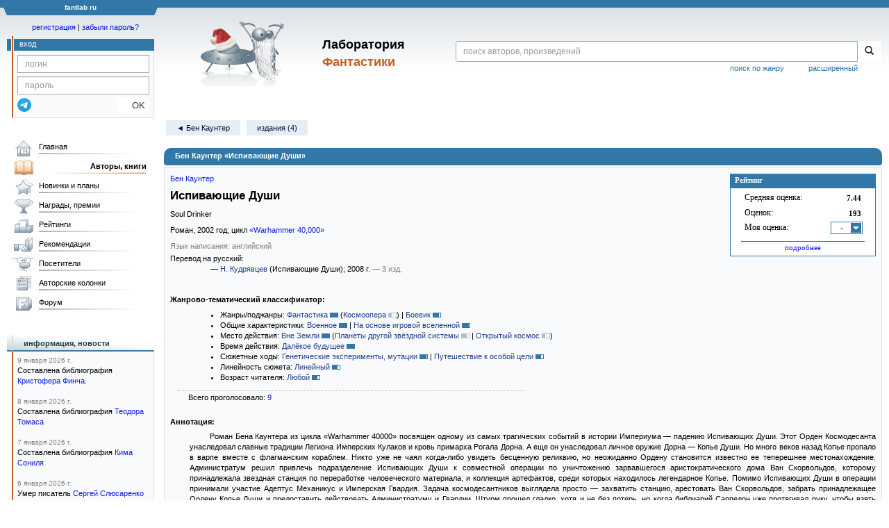

--- FILE ---
content_type: text/html;charset=UTF-8
request_url: https://fantlab.ru/work59095
body_size: 21303
content:
<!DOCTYPE html>
<html lang="ru" prefix="og: http://ogp.me/ns#">
<head>
	<title>Бен Каунтер «Испивающие Души»</title>
	<meta charset="utf-8" />
	<meta name="viewport" content="width=device-width, initial-scale=1.0" />
	<meta name="keywords" content="Бен Каунтер «Испивающие Души» оценки отзывы издания переводы купить читать">
	<meta name="description" content="Бен Каунтер «Испивающие Души». Всё о книге: оценки, отзывы, издания, переводы, где купить и читать.">
	<meta http-equiv="PRAGMA" content="NO-CACHE">
	<meta http-equiv="Cache-control" content="NO-CACHE, must-revalidate">
	<link rel="shortcut icon" href="/favicon.ico" type="image/x-icon" />
	<link rel="apple-touch-icon" href="/img/fl_apple.png" />
    <link rel="search" type="application/opensearchdescription+xml" title="Поиск в fantlab" href="/fantlab_search.xml" />

	<meta property="og:site_name" content="fantlab.ru" />
	<meta property="og:type" content="book" />
	<meta property="og:title" content="Бен Каунтер «Испивающие Души»" />
	<meta property="og:description" content="Роман Бена Каунтера из цикла «Warhammer 40000» посвящен одному из самых трагических событий в истории Империума — падению Испивающих Души. Этот Орден Космодесанта унаследовал славные традиции Легиона Имперских Кулаков и кровь примарха Рогала Дорна. А еще он унаследовал личное оружие Дорна — Копье Души. Но много веков назад Копье пропало в..." />
	<meta property="og:image" content="https:/images/editions/big/19029?r=1492543169" />
	<meta property="og:url" content="https://fantlab.ru/work59095" />
	<script src="https://www.google.com/recaptcha/api.js?render=6Lcbe7gUAAAAACgbMR2b1Oq6ylUyxcvjkjiDim_-"></script>
	<script src="/js/jquery-1.11.0.min.js?t=1647328701"></script>
	<script src="/js/bootstrap.min.js?t=1647328701"></script>

	<script src="/js/lightbox.js?t=1647328701"></script>
	<script src="/js/jquery.fancybox.min.js?t=1647328701"></script>
	<script src="/js/bootstrap-dropdown.js?t=1647328701"></script>
	<script src="/js/bootstrap-tooltip.js?t=1647328701"></script>

	<script src="/js/jquery.tablesorter.min.js?t=1647328701"></script>
	<script src="/js/jquery.lazyload.min.js?t=1647328701"></script>
	<script src="/js/jquery.cookie.js?t=1647328701"></script>
	<script src="/js/jquery.fantlab.js?t=1756714694"></script>
	<script src="/js/default.js?t=1765003078"></script>
	<script src="/js/bookcase.js?t=1745216512"></script>
	<script src="/js/forum.js?t=1761821776"></script>
	<script src="/js/genre_voting.js?t=1727806041"></script>
	<script src="/js/ipad.js?t=1647328701"></script>
	<script src="/js/person.js?t=1701282008"></script>
	<script src="/js/recoms.js?t=1647328701"></script>
	<script src="/js/sections.js?t=1647328701"></script>
	<script src="/js/standart.js?t=1755927607"></script>
	<script src="/js/subscription.js?t=1753192512"></script>
	<script src="/js/translit.js?t=1647328701"></script>
	<script src="/js/voting.js?t=1701282008"></script>
	<script src="/js/widget.js?t=1765003078"></script>
	<script src="/js/serie.js?t=1701282008"></script>
	<script src="/js/pubplan.js?t=1701282008"></script>
	<script src="/js/up.js?t=1647328701"></script>
	<script src="/js/tickets.js?t=1720092607"></script>

<script type="text/javascript">
$(document).ready( function() {
	$('.navbar-tog').click( function() {
		$('.wrapper').toggleClass('on');
			$('.layout-flbook').toggleClass('on');
	});
	$('.fantlab').fantlab({params_in_class: false});

});





   var level2_width = 25;
</script>

    <script src="/js/layout.js?t=1755927607"></script>



    <link href="/css/custom.css?t=1713516977" rel="stylesheet" />
    <link href="/css/layout.css?t=1761211556" rel="stylesheet" />
    <link href="/css/bootstrap.css?t=1647328701" rel="stylesheet" />
    <link href="/css/bootstrap-theme.css?t=1647328701" rel="stylesheet" />
    <link href="/css/bootstrap-dropdown.css?t=1647328701" rel="stylesheet" />
    <link href="/css/bootstrap-tooltip.css?t=1647328701" rel="stylesheet" />
    <link href="/css/lightbox.css?t=1647328701" rel="stylesheet" />
    <link href="/css/jquery.fancybox.css?t=1647328701" rel="stylesheet" />
    <link href="/css/default.css?t=1761211556" rel="stylesheet" />
    <link href="/css/main-content-biblio.css?t=1760725469" rel="stylesheet" />
    <link href="/css/search.css?t=1764689456" rel="stylesheet" />
    <link href="/css/widget.css?t=1647328701" rel="stylesheet" />
    <link href="/css/person.css?t=1727806041" rel="stylesheet" />
    <link href="/css/tickets.css?t=1647328701" rel="stylesheet" />
    <link href="/css/forum.css?t=1753192512" rel="stylesheet" />


        <link href="/css/layout-adaptive.css?t=1761211556" rel="stylesheet" />



    
    
    

    <!--[if lt IE 9]>
    <script src="/js/html5.js?t=1647328701"></script>
    <script src="/js/respond.min.js?t=1647328701"></script>
    <![endif]-->
    <!--[if lte IE 9]>
    <script src="/js/jquery.placeholder.js?t=1701282008"></script>
    <![endif]-->
</head>

<body>
  <div id="_fade"></div>
  <div class="layout">
    <div class="wrapper">
      <header class="header">
        <div class="topheader">
          <div class="left-header-corner"></div>
          <div class="center" style="">
            <p>fantlab ru</p>
          </div>
          <div class="right-header-corner"></div>
        </div>
        <div class="middle-header">
          <div class="main-header">
            <div class="header-content">
              <div class="top_logo">

			    <div class="navbar-tog">
                </div>

		<a class="header__picture newyear" title="Лаборатория Фантастики" href="/"></a>
		<div class="header__title"><span>Лаборатория</span><br>Фантастики</div>

                <div class="search bootstrap">
                  <form name="booksearch" method="GET" action='/searchmain'>
                    <div class="input-group input-group-sm">
                      <input type="text" name="searchstr" value="" class="form-control" placeholder="поиск авторов, произведений">
                      <span class="input-group-btn">
                        <button class="btn btn-default btn-sm" type="submit" title="Найти!">
                          <span class="glyphicon glyphicon-search"></span>
                        </button>
                      </span>
                    </div>
                    <a id="popup-search-warning" href="javascript://" style="display: none; float: left; margin-left: 5px; margin-right: 5px;">Исправить раскладку?</a>
                    <a class="search_link" href="/search-advanced">расширенный</a>
                    <a class="search_link" href="/bygenre">поиск по жанру</a>
                  </form>
                </div>
              </div>
            </div>
          </div>
          <aside class="header-sidebar">
              <div class="user-reg clearfix">
  <p align="center" class="user-reg-toptext" style="padding-left:14px;padding-top:5px;padding-bottom:5px"><a href="/regform">регистрация</a> | <a href="/forgotpas">забыли пароль?</a></p>
  <div class="column-left">
    <div class="empty-title-header"></div>
    <div class="title-left-edge">&nbsp;</div>
  </div>
  <div class="column-right">
    <div class="empty-title-header"></div>
    <div class="title"><span>вход</span></div>
    <div class="left-block-body">
      <form class="auth-form bootstrap" name="auth" action="/login" method="POST" role="form">
        <div class="input-group input-group-xs">
          <input type="text" name="login" class="form-control" placeholder="логин">
        </div>
        <div class="input-group input-group-xs">
          <input type="password" name="password" class="form-control" placeholder="пароль">
        </div>
        <div class="auth-form-button">
              <button class="telegram_auth" type="button">
                <svg xmlns="http://www.w3.org/2000/svg" xmlns:xlink="http://www.w3.org/1999/xlink" viewBox="0 0 240.1 240.1">
                  <linearGradient id="Oval_1_" gradientUnits="userSpaceOnUse" x1="-838.041" y1="660.581" x2="-838.041" y2="660.3427" gradientTransform="matrix(1000 0 0 -1000 838161 660581)">
                    <stop offset="0" style="stop-color:#2AABEE"/>
                    <stop offset="1" style="stop-color:#229ED9"/>
                  </linearGradient>
                  <circle fill-rule="evenodd" clip-rule="evenodd" fill="url(#Oval_1_)" cx="120.1" cy="120.1" r="120.1"/>
                  <path fill-rule="evenodd" clip-rule="evenodd" fill="#FFFFFF" d="M54.3,118.8c35-15.2,58.3-25.3,70-30.2 c33.3-13.9,40.3-16.3,44.8-16.4c1,0,3.2,0.2,4.7,1.4c1.2,1,1.5,2.3,1.7,3.3s0.4,3.1,0.2,4.7c-1.8,19-9.6,65.1-13.6,86.3 c-1.7,9-5,12-8.2,12.3c-7,0.6-12.3-4.6-19-9c-10.6-6.9-16.5-11.2-26.8-18c-11.9-7.8-4.2-12.1,2.6-19.1c1.8-1.8,32.5-29.8,33.1-32.3 c0.1-0.3,0.1-1.5-0.6-2.1c-0.7-0.6-1.7-0.4-2.5-0.2c-1.1,0.2-17.9,11.4-50.6,33.5c-4.8,3.3-9.1,4.9-13,4.8 c-4.3-0.1-12.5-2.4-18.7-4.4c-7.5-2.4-13.5-3.7-13-7.9C45.7,123.3,48.7,121.1,54.3,118.8z"/>
                </svg>
              </button>
              <script async src="https://telegram.org/js/telegram-widget.js?22"></script>
              <script>
                  $(function() {
                      console.log('auth init');
                      $('.telegram_auth').on("click", function() {
                          console.log('auth click');
                          window.Telegram.Login.auth(
                              { bot_id: '143010895', request_access: true },
                              (data) => {
                                  if (!data) {
                                      return;
                                  }

                                  console.log(data);

                                  $.ajax({
                                      dataType: "json",
                                      method: "GET",
                                      url: "/telegram_login",
                                      data: data
                                  })
                                  .done(function( json ) {
                                      console.log( json );

                                      if ( json.uid > 0 ) {
                                          console.log('success');
                                          location.reload(true);
                                      }
                                      else {
                                          alert('Аккунт telegram не привязан!');
                                      }
                                  });
                              }
                          );
                      });
                  });
              </script>
          <button type="submit" class="btn btn-default btn-xs">&nbsp;&nbsp;&nbsp;&nbsp;OK</button>
        </div>
      </form>
    </div>
  </div>  
</div>

          </aside>
        </div>
      </header>

      <div class="middle clearfix">
        <div class="modal bootstrap publisher-search-panel" >
          <div class="modal-dialog">
            <div class="modal-content">
              <div class="modal-header">
                <button type="button" class="close" data-dismiss="modal" aria-hidden="true">&times;</button>
                <p class="modal-title">Издательства</p>
              </div>
              <div class="modal-body">
                <form id="publisher-search">
                  <div class="input-group input-group-sm">
                    <input type="text" id="searchstr" class="form-control" placeholder="поиск издательства" autocomplete="off">
                    <span class="input-group-btn">
                      <button type="button" class="btn btn-default btn-sm" title="Найти!">
                        <span class="glyphicon glyphicon-search"></span>
                      </button>
                    </span>
                  </div>
                </form>
                <div class="publisher-list">
                  <p>загрузка списка...</p>
                </div>
              </div>
            </div>
          </div>
        </div>
        <div class="main-container">
          <main class="content">
            <a name="work59095"></a>

<script src="/js/editions.js?t=1765566508"></script>
<script src="/js/callmoders.js?t=1765003078"></script>
<script type="text/javascript">
    if (document.readyState === "loading") {
        if (document.addEventListener) {
            document.addEventListener("DOMContentLoaded", getWidget);
        } else if (document.attachEvent) {
            document.attachEvent("onreadystatechange", function() {
                if (document.readyState === "complete") {
                    getWidget();
                }
            });
        }
    } else {
        getWidget();
    }



</script>
<div id="editions-data-container" data-json='{&quot;10&quot;:{&quot;id&quot;:10,&quot;name&quot;:&quot;paper&quot;,&quot;title&quot;:&quot;Издания&quot;,&quot;list&quot;:[{&quot;format_category&quot;:&quot;стандартный&quot;,&quot;autors&quot;:&quot;Бен Каунтер&quot;,&quot;series&quot;:&quot;[series=805]Warhammer 40,000 (Азбука-классика)[/series]&quot;,&quot;plandate&quot;:null,&quot;cover_type&quot;:2,&quot;correct_level&quot;:1,&quot;edition_id&quot;:&quot;19029&quot;,&quot;name&quot;:&quot;Испивающие Души&quot;,&quot;pages&quot;:384,&quot;year&quot;:2008,&quot;type&quot;:10,&quot;translators&quot;:&quot;1684&quot;,&quot;lang&quot;:&quot;русский&quot;,&quot;pic_num&quot;:1,&quot;imgurl&quot;:&quot;editions/small/19029?r=1568128563&quot;,&quot;lang_id&quot;:&quot;1&quot;},{&quot;year&quot;:2011,&quot;type&quot;:10,&quot;translators&quot;:&quot;1684&quot;,&quot;pic_num&quot;:1,&quot;lang&quot;:&quot;русский&quot;,&quot;lang_id&quot;:&quot;1&quot;,&quot;imgurl&quot;:&quot;editions/small/70990?r=1703438040&quot;,&quot;autors&quot;:&quot;Бен Каунтер&quot;,&quot;format_category&quot;:&quot;стандартный&quot;,&quot;edition_id&quot;:&quot;70990&quot;,&quot;cover_type&quot;:2,&quot;correct_level&quot;:1,&quot;plandate&quot;:null,&quot;series&quot;:&quot;[series=1361]Warhammer 40,000[/series]&quot;,&quot;pages&quot;:384,&quot;name&quot;:&quot;Испивающие Души&quot;},{&quot;plandate&quot;:null,&quot;series&quot;:&quot;[series=8512]Warhammer 40,000 (омнибусы)[/series]&quot;,&quot;edition_id&quot;:&quot;254809&quot;,&quot;correct_level&quot;:1,&quot;cover_type&quot;:2,&quot;format_category&quot;:&quot;крупный&quot;,&quot;autors&quot;:&quot;Бен Каунтер&quot;,&quot;pages&quot;:912,&quot;name&quot;:&quot;Испивающие Души. Искупление&quot;,&quot;translators&quot;:&quot;1684&quot;,&quot;type&quot;:11,&quot;year&quot;:2019,&quot;imgurl&quot;:&quot;editions/small/254809?r=1629185631&quot;,&quot;lang_id&quot;:&quot;1&quot;,&quot;lang&quot;:&quot;русский&quot;,&quot;pic_num&quot;:1}],&quot;block&quot;:&quot;paper&quot;},&quot;80&quot;:{&quot;block&quot;:&quot;paper&quot;,&quot;list&quot;:[{&quot;type&quot;:10,&quot;year&quot;:2002,&quot;pic_num&quot;:1,&quot;lang&quot;:&quot;английский&quot;,&quot;lang_id&quot;:&quot;2&quot;,&quot;imgurl&quot;:&quot;editions/small/170149?r=1492534562&quot;,&quot;autors&quot;:&quot;Ben Counter&quot;,&quot;format_category&quot;:null,&quot;correct_level&quot;:0.5,&quot;cover_type&quot;:1,&quot;edition_id&quot;:&quot;170149&quot;,&quot;series&quot;:&quot;Soul Drinkers&quot;,&quot;plandate&quot;:null,&quot;name&quot;:&quot;Soul Drinker&quot;,&quot;pages&quot;:288}],&quot;title&quot;:&quot;Издания на иностранных языках&quot;,&quot;id&quot;:80,&quot;name&quot;:&quot;foreign&quot;}}' style="display: none;"></div>
<script>
  var editions_blocks = JSON.parse(document.getElementById('editions-data-container').dataset.json);
</script>


<p class='submenu paddingtop paddingbottom'>
  <a itemprop="author" href="/autor1503" class="submenu1">&#9668; Бен Каунтер</a>

    <a href="/work59095/editions" class="submenu1">издания (4)</a>


</p>
<DIV itemscope itemtype="http://schema.org/Book" class="main-info-block work-show">
    <div class="main-info-block-header">
      <h1>Бен Каунтер «Испивающие Души»</h1>
    </div>

    <div class="main-info-block-detail">

        <div class="work-title-rating-bookcase">

	        <div class="right-up-block">
                    <!-- блок рейтинга -->
                    <div id="work-rating-unit" class="rating-block">
                        <div class="rating-block-title"><span>Рейтинг</span></div>
                        <div class="rating-block-body" itemprop="aggregateRating" itemscope itemtype="http://schema.org/AggregateRating">
                          <meta itemprop="bestRating" content="10"/>
                          <meta itemprop="worstRating" content="1"/>
                          <dl>
                            <dt>Средняя оценка:</dt><dd><span id="m_m_59095" itemprop="ratingValue">7.44</span></dd>
                            <dt>Оценок:</dt><dd><span id="m_c_59095" itemprop="ratingCount">193</span></dd>
                            <dt>Моя оценка:</dt><dd>
                                  <div class="selector" id="mark_sel" onclick='selShow(this,59095)' onmouseover='is_w = true;' onmouseout='is_w=false'>-</div>
                             </dd>
                             <div id="special_marks_group" style="display: none; justify-content: space-around; flex-wrap: nowrap; margin-top: 5px; margin-bottom: 5px;">
                              <div class="spec_mark_container">
                                <img id="button_finish" class="" src="/img/read_icon32.png" style="cursor: pointer;" width="32" height="32" title="прочитано" onclick="setSpecialMark('finish', 59095);">
                                <small>прочит.</small>
                              </div>
                              <div class="spec_mark_container">
                                <img id="button_unfinish" class="" src="/img/unfinish_icon32.png" style="cursor: pointer;" width="32" height="32" title="недочитано" onclick="setSpecialMark('unfinish', 59095);">
                                <small>недочит.</small>
                              </div>
                              <div class="spec_mark_container">
                                <img id="button_want" class="" src="/img/want_icon32.png" style="cursor: pointer;" width="32" height="32" title="хочу прочитать" onclick="setSpecialMark('want', 59095);">
                                <small>хочу читать</small>
                              </div>
                              <div class="spec_mark_container">
                                <img id="button_dontwant" class="" src="/img/dontwant_icon32.png" style="cursor: pointer;" width="32" height="32" title="не хочу читать" onclick="setSpecialMark('dontwant', 59095);">
                                <small>не хочу читать</small>
                              </div>
                             </div>
                          </dl>
                              <p><a href='/work59095/details' title='Посмотреть все оценки'>подробнее</a></p>

                        </div>
                        <input type=hidden name=action value="work59095/setmarktowork59095">
                    </div>     

                    <!-- bookcase start -->
                    <!-- bookcase end -->
	        </div>


    	    <div class="titles-block-center clearfixleft">


                    <!-- блок названия  -->
	            <div id="work-names-unit">
                      <span><a itemprop="author" href="/autor1503">Бен Каунтер</a></span>
                      </span>

                      <h2 style="margin:0;margin-top:5px">
                        <span itemprop="name">Испивающие Души</span>
                      </h2>

                        <p style="margin:0;margin-top:8px">Soul Drinker</p>



                        <p style="margin:0px;margin-top:8px">



                      Роман, <span itemprop="datePublished">2002</span> год; цикл <a href='/work40000'>«Warhammer 40,000»</a>
                        </p>

               </div>








                        <!-- язык и переводы -->
                        <div id="work-translations-unit" class="translations-block agraylinks">
                            <p id="work-langinit-unit" style="margin:0;margin-top:8px;margin-bottom:-8px; color:gray">Язык написания: английский</p>

                              <dl>
                                  <dt>Перевод на русский:</dt>
                                      <dd>
                                      &mdash; <a class='agray' title='Николай Кудрявцев' href='/translator1684'>Н. Кудрявцев</a>
                                    
                                      (Испивающие Души)<span dir="ltr">; 2008 г.
                                      <em> — 3 изд.</em>
                                      
                                      </span>
                                      </dd>
                              </dl>
                        </div>

	        </div>


        </div>
        <!-- work-title-rating-bookcase -->


                         <!-- классификатор -->
                         <div id="work-classif-unit" class="classif-block" >
                             <div class="ln-title">Жанрово-тематический классификатор:
                             </div>

                             <div id="workclassif" class="workclassif">
                                 <div class="agraylinks">
                                   <ul><li>Жанры/поджанры: <a href='/bygenre?wg1=on' title='Показать все книги с такой меткой'>Фантастика</a> <span class='wg p10' title='9 из 9'></span> <em>(<span style='nowrap'><a href='/bygenre?wg1=on&wg4=on' title='Показать все книги с такой меткой'>Космоопера</a> <span class='wg-sub p4' title='4 из 9'></span></span>)</em> | <a href='/bygenre?wg35=on' title='Показать все книги с такой меткой'>Боевик</a> <span class='wg p8' title='7 из 9'></span></li><li>Общие характеристики: <a href='/bygenre?wg64=on' title='Показать все книги с такой меткой'>Военное</a> <span class='wg p10' title='9 из 9'></span> | <a href='/bygenre?wg67=on' title='Показать все книги с такой меткой'>На основе игровой вселенной</a> <span class='wg p9' title='8 из 9'></span></li><li>Место действия: <a href='/bygenre?wg89=on' title='Показать все книги с такой меткой'>Вне Земли</a> <span class='wg p10' title='9 из 9'></span> <em>(<span style='nowrap'><a href='/bygenre?wg89=on&wg127=on' title='Показать все книги с такой меткой'>Планеты  другой звёздной системы</a> <span class='wg-sub p7' title='6 из 9'></span> | <a href='/bygenre?wg89=on&wg90=on' title='Показать все книги с такой меткой'>Открытый космос</a> <span class='wg-sub p4' title='4 из 9'></span></span>)</em></li><li>Время действия: <a href='/bygenre?wg103=on' title='Показать все книги с такой меткой'>Далёкое будущее</a> <span class='wg p10' title='9 из 9'></span></li><li>Сюжетные ходы: <a href='/bygenre?wg156=on' title='Показать все книги с такой меткой'>Генетические эксперименты, мутации</a> <span class='wg p9' title='8 из 9'></span> | <a href='/bygenre?wg111=on' title='Показать все книги с такой меткой'>Путешествие к особой цели</a> <span class='wg p7' title='6 из 9'></span></li><li>Линейность сюжета: <a href='/bygenre?wg150=on' title='Показать все книги с такой меткой'>Линейный</a> <span class='wg p7' title='6 из 9'></span></li><li>Возраст читателя: <a href='/bygenre?wg106=on' title='Показать все книги с такой меткой'>Любой</a> <span class='wg p7' title='6 из 9'></span></li></ul>
                                 </div>
                                 <div class="classif-block__sum">
                                   <div id="wgresult">
                                     Всего проголосовало: <a href=/work59095/genrevotes>9</a> 
                                     
                                   </div>
                                 </div>
                             </div>


                         </div>


                      <div id="annotation-unit" class="p-block">
                        <div class="ln-title">Аннотация:</div> 
                        <div class="ln-text">
                            <div class="responses-list">
                                <span itemprop="description"><p>Роман Бена Каунтера из цикла «Warhammer 40000» посвящен одному из самых трагических событий в истории Империума — падению Испивающих Души. Этот Орден Космодесанта унаследовал славные традиции Легиона Имперских Кулаков и кровь примарха Рогала Дорна. А еще он унаследовал личное оружие Дорна — Копье Души. Но много веков назад Копье пропало в варпе вместе с флагманским кораблем. Никто уже не чаял когда-либо увидеть бесценную реликвию, но неожиданно Ордену становится известно ее теперешнее местонахождение. Администратум решил привлечь подразделение Испивающих Души к совместной операции по уничтожению зарвавшегося аристократического дома Ван Скорвольдов, которому принадлежала звездная станция по переработке человеческого материала, и коллекция артефактов, среди которых находилось легендарное Копье. Помимо Испивающих Души в операции принимали участие Адептус Механикус и Имперская Гвардия. Задача космодесантников выглядела просто — захватить станцию, арестовать Ван Скорвольдов, забрать принадлежащее Ордену Копье Души и предоставить действовать Администратуму и Гвардии. Штурм прошел гладко, хотя и не без потерь, но когда библиарий Сарпедон уже протягивал руку, чтобы взять Копье Души, в сокровищницу телепортировались техногвардейцы Адептус Механикус и похитили реликвию непосредственно из-под носа космодесантников. Это несусветное оскорбление положило начало цепи трагических событий, которые завели благородный Орден на край погибели и даже дальше…</p></span>
                            </div>


                        </div>
                      </div>






                        <p style='margin-top:20px'><b>Входит в:</b></p> 

                            <div class="ln-text" style='padding-left:0.3in;padding-top:6px;'>
                              <p> &mdash; цикл <a href='/work40000'>«Warhammer 40,000»</a>&nbsp; > &nbsp;цикл <a href='/work59094'>«Испивающие Души»</a></p>
                            </div>

                            <div class="ln-text" style="padding-left:0.3in;">
                            </div>








                    <script src="/js/editions.js?t=1765566508"></script>
<script type="text/javascript">
$(function() {
    var activeFilters = [];

    $("#editions-tabs a").click(function(event) {
        $('.edition_block_body').removeClass('hidden'); // раскрываем все скрытые блоки
        var filter = $(this).attr("rel");
        // определяем категорию фильтра
        var match = filter.match(/^([a-z-]+)\d+$/);
        var category = match ? match[1] : "e-type"; // если без цифр, то это значит тип, там цифр нет
        if (1 == 0) {
            if (filter === "e-all") {
                // если нажали Ctrl + "Все", сбрасываем всё и активируем только "Все"
                activeFilters = { "e-type": ["e-all"] };
                $("#editions-tabs a").removeClass("current");
                $(this).addClass("current");
            } else {
                // убираем выделение с "Все"
                $("#editions-tabs a[rel='e-all']").removeClass("current");
                // переключаем фильтр (добавляем/удаляем)
                if (!activeFilters[category]) {
                    activeFilters[category] = [];
                }
                var index = activeFilters[category].indexOf(filter);
                if (index > -1) {
                    activeFilters[category].splice(index, 1);
                    $(this).removeClass("current");
                    if (activeFilters[category].length === 0) {
                        delete activeFilters[category]; // если фильтров в категории не осталось, удаляем её
                    }
                } else {
                    activeFilters[category].push(filter);
                    $(this).addClass("current");
                }
            }
        } else {
            // обычный клик — сбрасываем всё, кроме текущего фильтра
            activeFilters = { [category]: [filter] };
            $("#editions-tabs a").removeClass("current");
            $(this).addClass("current");
        }
        applyFilters();
    });
    // функция скрывает и показывает элементы по фильтрам, при мультивыборе через И в разных категориях и через ИЛИ в одной категории
    function applyFilters() {
        if (Object.keys(activeFilters).length === 0 || activeFilters["e-type"]?.includes("e-all")) {
            // если нет активных фильтров или выбран "Все" - показываем всё
            $(".b, .b-titl").show();
            $("#editions-tabs a[rel='e-all']").addClass("current");
            $(".show-extradata-button.editions-block-button").each(function() {
                $(this).click();
            });
        } else {
            $(".b").hide();
            $(".b-titl").hide();

            $(".b").filter(function() {
                var item = $(this);
                return Object.keys(activeFilters).every(category => {
                    var filters = activeFilters[category];
                    return filters.some(filter => item.hasClass(filter)); // внутри одной категории действует логика ИЛИ
                });
            }).show();

            $(".b-titl").filter(function() {
                var item = $(this);
                return Object.keys(activeFilters).some(category => {
                    return activeFilters[category].some(filter => item.hasClass(filter + "-titl"));
                });
            }).show();
        }
        $(".show-extradata-button.editions-block-button").hide();
        let firstCategory = Object.keys(activeFilters)[0];
        showAdditionalEditionsFilters(activeFilters[firstCategory][0]);
    }
});
</script>


                         <div id="editions-tabs"> <span style='width:77px'><b>Издания:</b></span> <a rel="e-all" >ВСЕ <i>(4)</i></a> 
                         <div class="ln-text" style='padding-left:25px;'><dl>

                            <dt><span>/период:</span></dt> <dd><a rel='e-decade2000'>2000-е <i>(2)</i></a>, <a rel='e-decade2010'>2010-е <i>(2)</i></a></dd>

                            <dt style='margin-top: 2px;'><span>/языки:</span></dt> <dd><a rel='e-lang1'>русский <i>(3)</i></a>, <a rel='e-lang2'>английский <i>(1)</i></a> </dd>


                            <dt style='margin-top: 2px;'><span>/перевод:</span></dt> <dd><a rel='e-translator1684'>Н. Кудрявцев <i>(3)</i></a> </dd>



                         </dl></div>
                         </div>
            			 <br clear="all" />


                        <div class='editions_block'>
                                    <div style="color:#B5B5B5;" class="b-titl e-all-titl e-paper-titl"></div>
                                <div class="edition_block_body">
                                     

     <div id="edition-19029" class="b edition-block-normal e-all e-paper e-lang1 e-translator1684 e-decade2000 e-cover2  e-pages384 edition-green" author="Бен Каунтер" etitle="Испивающие Души"  year="2008">
            <a href="/edition19029" title="Испивающие Души">
                    <img src="/images/editions/small/19029?r=1568128563" alt="Испивающие Души" width="60" hspace="2">
            </a>
        <br>
        <font size="1">2008 г.</font>
     </div>

                                     

     <div id="edition-70990" class="b edition-block-normal e-all e-paper e-lang1 e-translator1684 e-decade2010 e-cover2  e-pages384 edition-green" author="Бен Каунтер" etitle="Испивающие Души"  year="2011">
            <a href="/edition70990" title="Испивающие Души">
                    <img src="/images/editions/small/70990?r=1703438040" alt="Испивающие Души" width="60" hspace="2">
            </a>
        <br>
        <font size="1">2011 г.</font>
     </div>

                                     

     <div id="edition-254809" class="b edition-block-normal e-all e-paper e-lang1 e-translator1684 e-decade2010 e-cover2  e-pages912 edition-green" author="Бен Каунтер" etitle="Испивающие Души. Искупление"  year="2019">
            <a href="/edition254809" title="Испивающие Души. Искупление">
                    <img src="/images/editions/small/254809?r=1629185631" alt="Испивающие Души. Искупление" width="60" hspace="2">
            </a>
        <br>
        <font size="1">2019 г.</font>
     </div>

                                </div>
                                    <div style="color:#B5B5B5;" class="b-titl e-all-titl e-foreign-titl"><br clear=all><b>Издания на иностранных языках:</b><br><br></div>
                                <div class="edition_block_body">
                                     

     <div id="edition-170149" class="b edition-block-normal e-all e-paper e-lang2 e-decade2000 e-cover1  e-pages288 edition-orange" author="Ben Counter" etitle="Soul Drinker"  year="2002">
            <a href="/edition170149" title="Soul Drinker">
                    <img src="/images/editions/small/170149?r=1492534562" alt="Soul Drinker" width="60" hspace="2">
            </a>
        <br>
        <font size="1">2002 г.<div class=gray>(английский)</div></font>
     </div>

                                </div>
                       </div>
                       <br clear="all" />
                       <script>
                        $(document).ready(function() {
                            initMultiCoverSlideshows();
                        });
                        </script>

                      <a href="/work59095/editions" class="agray">страница всех изданий (4 шт.) &gt;&gt;</a><br><br>



                    
                    <!-- socbutton start -->

                    <div id="socbuttons-container" style="float:right;margin:5px">

                    </div>

                
                         <script type="text/javascript">
                         socbutton('//fantlab.ru/work59095','Бен Каунтер «Испивающие Души»','Роман Бена Каунтера из цикла «Warhammer 40000» посвящен одному из самых трагических событий в истории Империума — падению Испивающих Души. Этот Орден Космодесанта унаследовал славные традиции Легиона Имперских Кулаков и кровь примарха Рогала Дорна. А еще он унаследовал личное оружие Дорна — Копье Души. Но много веков назад Копье пропало в варпе вместе с флагманским...','');
                         </script>

                    <!-- socbutton end -->

                    <p>&nbsp;</p>

    </div>




      
            <div align="right" style="margin:10px 10px 10px 130px" class="clearfix"></div>
            <a name="responses"></a>

            


<br />
<div class="responses-new">
  <div class="clearfix" style="font-weight: bold;margin-top:10px;">
    <p style="float:left">Отзывы читателей</p>
    <p style="float:right">Рейтинг отзыва</p>
  </div>
  <hr class="hr2px">


      <div style='border-bottom: 1px solid #D8E1E6; display: flex; flex-direction: row; align-items: center; justify-content: flex-end; flex-wrap: wrap;'>
        
        <span style='white-space: nowrap; margin-bottom: 8px;'>Сортировка: <a class="submenu2 active" href='work59095?sort=actuality#responses' class='submenu small active'>по актуальности</a><a class="submenu2" href='work59095?sort=date#responses' class='submenu small'>по дате</a><a class="submenu2" href='work59095?sort=rating#responses' class='submenu small'>по рейтингу</a><a class="submenu2" href='work59095?sort=mark#responses' class='submenu small'>по оценке</a></span>
        
      </div>

      <div class="responses-list">
        
        <div class="response-item" itemprop="review" itemscope itemtype="http://schema.org/Review"><meta itemprop="itemReviewed" content="«Испивающие Души»"></meta>
          
          <div class="response-votetab" style="display: flex; width: 70px; justify-content: flex-end; ">
            <input type="hidden" name="work_id" value="188908">
            <span><a id='minus188908' title='Поставить отзыву минус' href='/regform' style='cursor:pointer;margin-right: 5px;margin-left: 5px; onclick="return votereg();"><img src='/img/minus.gif' width='10' height='10' border='0' style='vertical-align: middle;' alt='–'></a></span>
            <span>[&nbsp;&nbsp;<span id='r188908'><font color='green'>7</font></span>&nbsp;&nbsp;]</span>
            <span><a id='plus188908' title='Поставить отзыву плюс' href='/regform' style='cursor:pointer;margin-right: 5px;margin-left: 5px; onclick="return votereg();"><img src='/img/plus.gif' width='10' height='10' border='0' style='vertical-align: middle;' alt='+'></a></span>
            
          </div>
        
    
            <p class="response-autor-info"><a name=response188908></a><a href="#response188908" onclick="navigator.clipboard.writeText(location.origin+'/work59095/toresponse188908')" title="Скопировать ссылку на отзыв в буфер обмена"><img src='/img/posted_gray.gif' style='cursor:pointer' alt='Ссылка на сообщение' width=12 height=9></a> <b itemprop="author"><a href='/user336'>darkseed</a></b>, <span itemprop="datePublished" content="2011-11-27 17:08:03">27 ноября 2011 г.</span></p>
          
          <div class="response-body-home" itemprop="reviewBody">
            <p>Испивающие души — один из легионов космодесантников Империума.  Рубят и стреляют своих врагов не хуже прочих. А остальное, в принципе, не важно...</p><p>Завязка романа проста и нелогична (или логична той логикой, что воцарилась в 40000 году?) — решив чужими руками таскать каштаны из огня, один из чиновников Администратума кидает десантникам лакомую приманку: в космическом Форте одного торговца живым товаром (да, в Империуме на работорговлю смотрят сквозь пальцы) спрятана давно утерянная Святыня Испивающих — Копьё Душ. Космодесантники зачищают Форт — тысячи трупов мутантов, кровища, мозги в разные стороны...бла, бла, бла... Дальше интереснее. С помощью древней и почти забытой технологии телепортации орден Механикус похищает Святыню прямо из-под носа у десанта. Причём, никому и ничего они объяснять не собираются — ни Флоту, ни Испивающим. Типа «рылом не вышли», ибо других объяснений в таком поступке в книге нет. Далее десант, ессстесстно, квадратные челюсти вперёд: «Подайте сюда копьё, а то Форт не отдадим!» Меканикусы отправляют для обстрела Форта платформу с мегаогромной (а в Вахе всё такое) пушкой. Почему сами корабли не могут обстрелять Форт — не понятно. Десант в ответ давай клошматить техножрецов — трупы, кровища, мозги в разные стороны...бла, бла, бла...</p><p>В общем, вместо того, чтобы сесть и разобраться, в Империуме решают объявить вернейших сынов Императора отступниками и еретиками со всеми вытекающими. Но я не удивлён. Ибо давно уже понял, что Империум в целом — просто клоака. Хороши в нём могут быть лишь отдельные, чистые душой, персонажи.</p><p>Всё выше описанное — только завязка. Приключений в книге хватает. Но что же я узнал нового из книги? Немного о Библиариях Испивающих Душ, немного о новых видах оружия, немного об Ордене Меканикус и их религии. Так же автором сделана попытка заставить героев переосмыслить свою прошлую жизнь, заставить хоть немного думать, а не слепо верить и выполнять приказы, пройти духовное и физическое перерождение.</p><p>Теперь о плохом. Юмора, или хотя бы иронии, в книге нет как класса, зато есть километры пафосных речей и непонятных (в том числе и из-за кривизны рук переводчика) терминов, отсутствие логики в действиях некоторых фракций и какой-то общей наивности, что-ли? А бои, в которых присутствует больше чем пара десантников, вообще хаотичны настолько, словно наблюдаешь по монитору компьютерную игрушку с мельтешащими юнитами.</p><p>Итог: кому-то покажется шоколадкой, а кому-то похожей субстанцией, но со знаком (-)</p><p>П.с. И что заставляет меня возвращаться раз-другой в год к книгам по Вахе? Надежда, что когда-то напишут «Ух!», а переведут не хуже?</p><p>П.с 2. Извиняюсь перед поклонниками Вахи за возможные ошибки в написании всяческих названий.</p>
          </div>
          <div class="clearfix">
            <div class="response-autor-mark"><b>Оценка: <span>6</span></b></div>
            
          </div>
        </div>
    
        
        <div class="response-item" itemprop="review" itemscope itemtype="http://schema.org/Review"><meta itemprop="itemReviewed" content="«Испивающие Души»"></meta>
          
          <div class="response-votetab" style="display: flex; width: 70px; justify-content: flex-end; ">
            <input type="hidden" name="work_id" value="375072">
            <span><a id='minus375072' title='Поставить отзыву минус' href='/regform' style='cursor:pointer;margin-right: 5px;margin-left: 5px; onclick="return votereg();"><img src='/img/minus.gif' width='10' height='10' border='0' style='vertical-align: middle;' alt='–'></a></span>
            <span>[&nbsp;&nbsp;<span id='r375072'><font color='green'>3</font></span>&nbsp;&nbsp;]</span>
            <span><a id='plus375072' title='Поставить отзыву плюс' href='/regform' style='cursor:pointer;margin-right: 5px;margin-left: 5px; onclick="return votereg();"><img src='/img/plus.gif' width='10' height='10' border='0' style='vertical-align: middle;' alt='+'></a></span>
            
          </div>
        
    
            <p class="response-autor-info"><a name=response375072></a><a href="#response375072" onclick="navigator.clipboard.writeText(location.origin+'/work59095/toresponse375072')" title="Скопировать ссылку на отзыв в буфер обмена"><img src='/img/posted_gray.gif' style='cursor:pointer' alt='Ссылка на сообщение' width=12 height=9></a> <b itemprop="author"><a href='/user4264'>newcomer</a></b>, <span itemprop="datePublished" content="2019-04-07 18:02:10">7 апреля 2019 г.</span></p>
          
          <div class="response-body-home" itemprop="reviewBody">
            <p>Иногда для того, чтобы обмануть, достаточно утаить часть правды. Сарпедон был обманут силами Хаоса, но какая-то только ему одному ведомая часть правды позволяла ему верить и не поддаваться уловкам Губительных Сил. Но что-то во мне не дает восхититься преданностью Испивающих Души в полной мере, а именно:</p><p></p><p>1. Мутации, воспринимаемые как дар Императора. Думается мне, что каждому космодесантнику на уровне подсознания намертво вбивается в голову мысль: «мутант = еретик». В начале романа это вполне себе работало, а потом вдруг дало сбой? Верится с трудом.</p><p>2. Император = Архитектор Судеб. Я, конечно, понимаю, что в Империуме — сотни тысяч миров со своими устоявшимися обычаями и традициями, и что Имперские Истины порой насильственно насаждались поверх местных религиозных верований, и соответственно, каждый видит Императора по-своему (это, собственно говоря, никогда и не скрывалось), но что мешало той же Экклезиархии завести условный блокнотик, куда бы записывались общеупотребительные — хотя бы! — имена Императора? Есть же, в конце концов «Liber Daemonica», куда вписываются демоны, их имена, способы истребления и прочая сопутствующая информация. А здесь недогляд получается...</p>
          </div>
          <div class="clearfix">
            <div class="response-autor-mark"><b>Оценка: <span>8</span></b></div>
            
          </div>
        </div>
    
        
        <div class="response-item" itemprop="review" itemscope itemtype="http://schema.org/Review"><meta itemprop="itemReviewed" content="«Испивающие Души»"></meta>
          
          <div class="response-votetab" style="display: flex; width: 70px; justify-content: flex-end; ">
            <input type="hidden" name="work_id" value="211435">
            <span><a id='minus211435' title='Поставить отзыву минус' href='/regform' style='cursor:pointer;margin-right: 5px;margin-left: 5px; onclick="return votereg();"><img src='/img/minus.gif' width='10' height='10' border='0' style='vertical-align: middle;' alt='–'></a></span>
            <span>[&nbsp;&nbsp;<span id='r211435'><font color='green'>3</font></span>&nbsp;&nbsp;]</span>
            <span><a id='plus211435' title='Поставить отзыву плюс' href='/regform' style='cursor:pointer;margin-right: 5px;margin-left: 5px; onclick="return votereg();"><img src='/img/plus.gif' width='10' height='10' border='0' style='vertical-align: middle;' alt='+'></a></span>
            
          </div>
        
    
            <p class="response-autor-info"><a name=response211435></a><a href="#response211435" onclick="navigator.clipboard.writeText(location.origin+'/work59095/toresponse211435')" title="Скопировать ссылку на отзыв в буфер обмена"><img src='/img/posted_gray.gif' style='cursor:pointer' alt='Ссылка на сообщение' width=12 height=9></a> <b itemprop="author"><a href='/user42143'>AlisterOrm</a></b>, <span itemprop="datePublished" content="2012-09-08 00:13:36">8 сентября 2012 г.</span></p>
          
          <div class="response-body-home" itemprop="reviewBody">
            <p>Чем отличается вселенная Молота Войны от остальных? Само собой, оригинальным антуражем. А ещё? Морем пафоса. А ещё? Абсолютно средневековыми воззрениями на фоне высоких технологий.</p><p>Есть там такой орден — Испивающие Души. Нормальный такой орден. Врагов цепомечами кромсает по уставу, из болтеров стреляют по инструкции. Доспехи носят тяжёлые, фиолетовые. Вот и всё. В общем, ничего необычного, обычное элитное «пушечное мясо» Империума. А тут вдруг — незадача — орден-то впал в ересь! Напал на механикусов, зарезал инквизиторского сотрудника и исчез в глубоких просторах галактики.</p><p>Если серьёзно, то роман получился, конечно, излишне пафосен. Там нет людей — одни космодесантники, совершенные люди, герои, берсерки. Они не более чем воплощение авторской идеи об Ордене, впавшем в ересь и её же отвергнувший. О тех, кто выбрал свободу вместо службы гнилому Империуму, и не менее гнилому Хаосу. </p><p>Особенного, ессно, нет ничего. Тонны пафоса, хорошо описанные схватки, битвы — это у автора хорошо получается. В общем, хорошее развлечение на пару вечеров, и не более.</p>
          </div>
          <div class="clearfix">
            <div class="response-autor-mark"><b>Оценка: <span>7</span></b></div>
            
          </div>
        </div>
    
        
        <div class="response-item" itemprop="review" itemscope itemtype="http://schema.org/Review"><meta itemprop="itemReviewed" content="«Испивающие Души»"></meta>
          
          <div class="response-votetab" style="display: flex; width: 70px; justify-content: flex-end; ">
            <input type="hidden" name="work_id" value="397823">
            <span><a id='minus397823' title='Поставить отзыву минус' href='/regform' style='cursor:pointer;margin-right: 5px;margin-left: 5px; onclick="return votereg();"><img src='/img/minus.gif' width='10' height='10' border='0' style='vertical-align: middle;' alt='–'></a></span>
            <span>[&nbsp;&nbsp;<span id='r397823'><font color='green'>2</font></span>&nbsp;&nbsp;]</span>
            <span><a id='plus397823' title='Поставить отзыву плюс' href='/regform' style='cursor:pointer;margin-right: 5px;margin-left: 5px; onclick="return votereg();"><img src='/img/plus.gif' width='10' height='10' border='0' style='vertical-align: middle;' alt='+'></a></span>
            
          </div>
        
    
            <p class="response-autor-info"><a name=response397823></a><a href="#response397823" onclick="navigator.clipboard.writeText(location.origin+'/work59095/toresponse397823')" title="Скопировать ссылку на отзыв в буфер обмена"><img src='/img/posted_gray.gif' style='cursor:pointer' alt='Ссылка на сообщение' width=12 height=9></a> <b itemprop="author"><a href='/user60400'>Тимолеонт</a></b>, <span itemprop="datePublished" content="2020-04-07 21:23:53">7 апреля 2020 г.</span></p>
          
          <div class="response-body-home" itemprop="reviewBody">
            <p> История о гордыне, о чести, о стремлении к свободе и соблюдению своих принципов и идеалов и о том, как всё это может привести к падению и предательству, к неисчислимым бедствиям и для твоих собратьев по Ордену, и для граждан Империума, и для подвернувшихся под горячую руку демон-принцев.</p><p> Фирменная гримдарковская безысходность здесь тоже присутствует — всем вообще с большой колокольни пофиг на ущемлённую честь и достоинство Испивающих, все бегут за своими мелочными интересами и думают, что те пойдут на попятную. И Сарпедон думает, что его оппоненты «дадут задний ход». А потом понеслось — убийство тысяч воинов Империума, убийство инквизитора, отлучение и проклятие ордена, гражданская война и т.д. И какой альтернатива описанным событиям была у Испивающих? В лучшем случае — потеря чести и свободы, а там и смерть не за горами. </p><p>  Но надо отметить, что ради сюжета Каунтер жертвует здравым смыслом и у него гордые потомки Дорна вообще не смущаются новым конечностям отрастающим в самых неожиданных местах, а ради зрелищности зверски терзается правдоподобие. Чего стоят только грязные дикари, способные осколками коралла(!) расковырять силовую броню Астартес. Но такие моменты не сильно портят удовольствие от романа, рассказывающего о падении и предательстве ранее благочестивого ордена Космодесанта. Не будь я «лоялистом», роман понравился бы ещё больше).</p>
          </div>
          <div class="clearfix">
            <div class="response-autor-mark"><b>Оценка: <span>8</span></b></div>
            
          </div>
        </div>
    
        
        <div class="response-item" itemprop="review" itemscope itemtype="http://schema.org/Review"><meta itemprop="itemReviewed" content="«Испивающие Души»"></meta>
          
          <div class="response-votetab" style="display: flex; width: 70px; justify-content: flex-end; ">
            <input type="hidden" name="work_id" value="163341">
            <span><a id='minus163341' title='Поставить отзыву минус' href='/regform' style='cursor:pointer;margin-right: 5px;margin-left: 5px; onclick="return votereg();"><img src='/img/minus.gif' width='10' height='10' border='0' style='vertical-align: middle;' alt='–'></a></span>
            <span>[&nbsp;&nbsp;<span id='r163341'><font color='green'>2</font></span>&nbsp;&nbsp;]</span>
            <span><a id='plus163341' title='Поставить отзыву плюс' href='/regform' style='cursor:pointer;margin-right: 5px;margin-left: 5px; onclick="return votereg();"><img src='/img/plus.gif' width='10' height='10' border='0' style='vertical-align: middle;' alt='+'></a></span>
            
          </div>
        
    
            <p class="response-autor-info"><a name=response163341></a><a href="#response163341" onclick="navigator.clipboard.writeText(location.origin+'/work59095/toresponse163341')" title="Скопировать ссылку на отзыв в буфер обмена"><img src='/img/posted_gray.gif' style='cursor:pointer' alt='Ссылка на сообщение' width=12 height=9></a> <b itemprop="author"><a href='/user26677'>Raff</a></b>, <span itemprop="datePublished" content="2011-01-17 18:39:49">17 января 2011 г.</span></p>
          
          <div class="response-body-home" itemprop="reviewBody">
            <p>Итак... Испивающие души.  </p><p>Здесь есть все. Кровавая бойня, доблесть космодесантников, гнилой Хаос, не менее подгнивший Империум... Читая, верится что Испивающие могут все и даже больше. Так оно и происходит. Принцы демоны, собственные братья, инквизиция, механикусы — все кордоны прорваны, все враги сметены. </p><p>И тут еще есть одна мысль. ИМХО разумеется... В большинстве произведений космодесантники скажем так немного картонны и шаблонны, а здесь показано что они хоть и огромные и напичканные имплантами и вооруженные до зубов, но все-таки ЛЮДИ. И подвластны они человеческим слабостям. Причем далеко не банальным и низменным. Служить Императору, а не Администратуму — тоже идея. Не вполне разумная, но вполне соответствует ЧЕЛОВЕЧЕСКИМ устремлениям. </p><p>В общем еще одна годная книга по ВАХЕ. Всем кто любит, ценит, знает — читать. </p>
          </div>
          <div class="clearfix">
            <div class="response-autor-mark"><b>Оценка: <span>8</span></b></div>
            
          </div>
        </div>
    
        
        <div class="response-item" itemprop="review" itemscope itemtype="http://schema.org/Review"><meta itemprop="itemReviewed" content="«Испивающие Души»"></meta>
          
          <div class="response-votetab" style="display: flex; width: 70px; justify-content: flex-end; ">
            <input type="hidden" name="work_id" value="102202">
            <span><a id='minus102202' title='Поставить отзыву минус' href='/regform' style='cursor:pointer;margin-right: 5px;margin-left: 5px; onclick="return votereg();"><img src='/img/minus.gif' width='10' height='10' border='0' style='vertical-align: middle;' alt='–'></a></span>
            <span>[&nbsp;&nbsp;<span id='r102202'><font color='green'>1</font></span>&nbsp;&nbsp;]</span>
            <span><a id='plus102202' title='Поставить отзыву плюс' href='/regform' style='cursor:pointer;margin-right: 5px;margin-left: 5px; onclick="return votereg();"><img src='/img/plus.gif' width='10' height='10' border='0' style='vertical-align: middle;' alt='+'></a></span>
            
          </div>
        
    
            <p class="response-autor-info"><a name=response102202></a><a href="#response102202" onclick="navigator.clipboard.writeText(location.origin+'/work59095/toresponse102202')" title="Скопировать ссылку на отзыв в буфер обмена"><img src='/img/posted_gray.gif' style='cursor:pointer' alt='Ссылка на сообщение' width=12 height=9></a> <b itemprop="author"><a href='/user22972'>Darth Divinus</a></b>, <span itemprop="datePublished" content="2009-03-13 17:47:07">13 марта 2009 г.</span></p>
          
          <div class="response-body-home" itemprop="reviewBody">
            <p>Книжка неплохая, с нее начал читать книги по Вахе, жду продолжения( в случае непоявления в оф. переводе отрою фанатский). mak_aren правильно сказал насчёт 2-го Основания.</p>
          </div>
          <div class="clearfix">
            <div class="response-autor-mark"><b>Оценка: <span>7</span></b></div>
            
          </div>
        </div>
    
        
        <div class="response-item" itemprop="review" itemscope itemtype="http://schema.org/Review"><meta itemprop="itemReviewed" content="«Испивающие Души»"></meta>
          
          <div class="response-votetab" style="display: flex; width: 70px; justify-content: flex-end; ">
            <input type="hidden" name="work_id" value="94721">
            <span><a id='minus94721' title='Поставить отзыву минус' href='/regform' style='cursor:pointer;margin-right: 5px;margin-left: 5px; onclick="return votereg();"><img src='/img/minus.gif' width='10' height='10' border='0' style='vertical-align: middle;' alt='–'></a></span>
            <span>[&nbsp;&nbsp;<span id='r94721'><font color='green'>1</font></span>&nbsp;&nbsp;]</span>
            <span><a id='plus94721' title='Поставить отзыву плюс' href='/regform' style='cursor:pointer;margin-right: 5px;margin-left: 5px; onclick="return votereg();"><img src='/img/plus.gif' width='10' height='10' border='0' style='vertical-align: middle;' alt='+'></a></span>
            
          </div>
        
    
            <p class="response-autor-info"><a name=response94721></a><a href="#response94721" onclick="navigator.clipboard.writeText(location.origin+'/work59095/toresponse94721')" title="Скопировать ссылку на отзыв в буфер обмена"><img src='/img/posted_gray.gif' style='cursor:pointer' alt='Ссылка на сообщение' width=12 height=9></a> <b itemprop="author"><a href='/user10932'>mak_aren</a></b>, <span itemprop="datePublished" content="2008-12-24 16:04:42">24 декабря 2008 г.</span></p>
          
          <div class="response-body-home" itemprop="reviewBody">
            <p>Morpheusco (2008-06-11) написал: «Так себе книжонка, почитать на денек + каунтер напридумывал всякой чуши типа Испивающие Души — Орден Второго Основания, тока за это -1 балл»</p><p>С первым утверждением согласен, а вот со вторым нет — дело в том что изначально было 20 армий (по количеству примархов), каждый из них насчитывал около 100000 воинов, но после предательства Хоруса их осталось 9. В целях избежания повторной бойни они были разделены на множество орденов приблизительно по 1000 воинов каждый. это событие и стало называться вторым основанием!</p>
          </div>
          <div class="clearfix">
            <div class="response-autor-mark"><b>Оценка: <span>8</span></b></div>
            
          </div>
        </div>
    
        
        <div class="response-item" itemprop="review" itemscope itemtype="http://schema.org/Review"><meta itemprop="itemReviewed" content="«Испивающие Души»"></meta>
          
          <div class="response-votetab" style="display: flex; width: 70px; justify-content: flex-end; ">
            <input type="hidden" name="work_id" value="63976">
            <span><a id='minus63976' title='Поставить отзыву минус' href='/regform' style='cursor:pointer;margin-right: 5px;margin-left: 5px; onclick="return votereg();"><img src='/img/minus.gif' width='10' height='10' border='0' style='vertical-align: middle;' alt='–'></a></span>
            <span>[&nbsp;&nbsp;<span id='r63976'><font color='gray'>0</font></span>&nbsp;&nbsp;]</span>
            <span><a id='plus63976' title='Поставить отзыву плюс' href='/regform' style='cursor:pointer;margin-right: 5px;margin-left: 5px; onclick="return votereg();"><img src='/img/plus.gif' width='10' height='10' border='0' style='vertical-align: middle;' alt='+'></a></span>
            
          </div>
        
    
            <p class="response-autor-info"><a name=response63976></a><a href="#response63976" onclick="navigator.clipboard.writeText(location.origin+'/work59095/toresponse63976')" title="Скопировать ссылку на отзыв в буфер обмена"><img src='/img/posted_gray.gif' style='cursor:pointer' alt='Ссылка на сообщение' width=12 height=9></a> <b itemprop="author"><a href='/user9785'>REDevel</a></b>, <span itemprop="datePublished" content="2008-02-27 11:33:53">27 февраля 2008 г.</span></p>
          
          <div class="response-body-home" itemprop="reviewBody">
            <p>Охренительная книга!!!!!!!!Потрясающий сюжет,да такое падение ордена полная нелепость и какая концовка.Правда некоторые высказывания Каунтера попахивают ересью)))))</p>
          </div>
          <div class="clearfix">
            <div class="response-autor-mark"><b>Оценка: <span>нет</span></b></div>
            
          </div>
        </div>
    
        
        <div class="response-item" itemprop="review" itemscope itemtype="http://schema.org/Review"><meta itemprop="itemReviewed" content="«Испивающие Души»"></meta>
          
          <div class="response-votetab" style="display: flex; width: 70px; justify-content: flex-end; ">
            <input type="hidden" name="work_id" value="76585">
            <span><a id='minus76585' title='Поставить отзыву минус' href='/regform' style='cursor:pointer;margin-right: 5px;margin-left: 5px; onclick="return votereg();"><img src='/img/minus.gif' width='10' height='10' border='0' style='vertical-align: middle;' alt='–'></a></span>
            <span>[&nbsp;&nbsp;<span id='r76585'><font color='red'>-1</font></span>&nbsp;&nbsp;]</span>
            <span><a id='plus76585' title='Поставить отзыву плюс' href='/regform' style='cursor:pointer;margin-right: 5px;margin-left: 5px; onclick="return votereg();"><img src='/img/plus.gif' width='10' height='10' border='0' style='vertical-align: middle;' alt='+'></a></span>
            
          </div>
        
    
            <p class="response-autor-info"><a name=response76585></a><a href="#response76585" onclick="navigator.clipboard.writeText(location.origin+'/work59095/toresponse76585')" title="Скопировать ссылку на отзыв в буфер обмена"><img src='/img/posted_gray.gif' style='cursor:pointer' alt='Ссылка на сообщение' width=12 height=9></a> <b itemprop="author"><a href='/user14082'>Morpheusco</a></b>, <span itemprop="datePublished" content="2008-06-11 22:25:22">11 июня 2008 г.</span></p>
          
          <div class="response-body-home" itemprop="reviewBody">
            <p>Так себе книжонка, почитать на денек + каунтер напридумывал всякой чуши типа Испивающие Души — Орден Второго Основания, тока за это -1 балл</p>
          </div>
          <div class="clearfix">
            <div class="response-autor-mark"><b>Оценка: <span>7</span></b></div>
            
          </div>
        </div>
    
      </div>

        


</div>



        <a name=lastmessage></a>
        <br><br>

        <div style='margin-bottom:5px'>
          <span style='margin:0;padding:0;padding-bottom:8px'><b>Написать отзыв:</b></span>
          <span id='autosavespan' style='float:right;display:none;color:silver'></span>
        </div>
        <form name="addform" method="post" action="/work59095/addresponse" class="addform">
                <textarea id=message name=message style='width:100%;height:80px;padding:0'></textarea>
                <span style='float:left'><font color=red><b>Писать отзывы могут только зарегистрированные посетители!</b></font></span><span style='float:right'><a href='/regform'><b>Регистрация</b></a></span>

        </form>
        <br><br><br><br>
        <div align=right><a class=rss rel="nofollow" href='/work59095/responses.rss'>Подписаться на отзывы о произведении</a></div>
</DIV>
<div align="right" style="margin:10px 10px 10px 130px" class="clearfix"></div>





            <div align="right" style="margin:10px 10px 10px 130px" class="clearfix">
              
            </div>
          </main>
        </div>

        <aside class="left-sidebar">
          <div class="left-block-menu clearfix main-menu">
            <ul id="gmenu" style="width: 208px;">
              <li class="main-menu-level-1" id="gmenu1">
                <a class="l" href="/">Главная</a>
              </li>
              <li class="main-menu-level-1" id="gmenu2">
                <a class="l_a" href="/autors">Авторы, книги</a>
                <div class="main-menu-level-2-container">
                  <div>
                    <div class="main-menu-level-2-title">Авторы по алфавиту:</div>
                    <div class="menu-abc">
                      <a href="/autors192">А</a>
                      <a href="/autors193">Б</a>
                      <a href="/autors194">В</a>
                      <a href="/autors195">Г</a>
                      <a href="/autors196">Д</a>
                      <a href="/autors197">Е</a>
                      <a href="/autors198">Ж</a>
                      <a href="/autors199">З</a>
                      <a href="/autors200">И</a>
                      <a href="/autors201">Й</a>
                      <a href="/autors202">К</a>
                      <a href="/autors203">Л</a>
                      <a href="/autors204">М</a>
                      <a href="/autors205">Н</a>
                      <a href="/autors206">О</a>
                      <a href="/autors207">П</a>
                      <a href="/autors208">Р</a>
                      <a href="/autors209">С</a>
                      <a href="/autors210">Т</a>
                      <a href="/autors211">У</a>
                      <a href="/autors212">Ф</a>
                      <a href="/autors213">Х</a>
                      <a href="/autors214">Ц</a>
                      <a href="/autors215">Ч</a>
                      <a href="/autors216">Ш</a>
                      <a href="/autors217">Щ</a>
                      <a href="/autors221">Э</a>
                      <a href="/autors222">Ю</a>
                      <a href="/autors223">Я</a>
                    </div>
                    <div class="main-menu-level-2-title">Другие персоны:</div>
                    <ul>
                      <li class="main-menu-level-2"><a href="/translators">Переводчики</a></li>
                      <li class="main-menu-level-2"><a href="/dictors">Дикторы</a></li>
                      <li class="main-menu-level-2"><a href="/arts">Художники</a></li>
                    </ul>
                    <div class="main-menu-level-2-title">Циклы, серии, периодика:</div>
                    <ul>
                      <li class="main-menu-level-2"><a href="/autorseries">Межавторские циклы</a></li>
                      <li class="main-menu-level-2"><a href="/series">Книжные серии</a></li>
                      <li class="main-menu-level-2"><a href="/anthologies">Антологии</a></li>
                      <li class="main-menu-level-2"><a href="/magazines">Журналы</a></li>
                    </ul>
                    <div class="main-menu-level-2-title">Прочее:</div>
                    <ul>
                      <li class="main-menu-level-2"><a href="/publishers/top">Издательства</a></li>
                      <li class="main-menu-level-2"><a href="/bygenre">Поиск по жанру</a></li>
                      <li class="main-menu-level-2"><a href="/terms">Термины</a></li>
                      <li class="main-menu-level-2"><a href="/compare">Сравнение изданий</a></li>
                      <li class="main-menu-level-2"><a href="/atlas">Атлас миров</a></li>

                    </ul>

<!--
		    <div class="main-menu-level-2-footer">
                      <ul>
                        <li><a href="/bygenre" class="btn btn-block btn-primary-outline"><i class="fas fa-search mr-5"></i>Поиск по жанру</a></li>
                        <li><a href="/compare" class="btn btn-block btn-primary-outline"><i class="fas fa-binoculars mr-5"></i>Сравнение изданий</a></li>
                      </ul>
                    </div>

-->
                  </div>
                </div>
              </li>
              <li class="main-menu-level-1" id="gmenu3"><a class="l" href="/pubnews">Новинки и планы</a>
                <div class="main-menu-level-2-container">
                  <div>
                    <div class="main-menu-level-2-title">Новинки фантастики</div>
                    <ul>
                      <li class="main-menu-level-2"><a href="/pubnews">Русскоязычные</a></li>
                      <li class="main-menu-level-2"><a href="/pubnews?lang=1">Зарубежные</a></li>
                    </ul><br>
                    <div class="main-menu-level-2-title">Планы издательств</div>
                    <ul>
                      <li class="main-menu-level-2"><a href="/pubplans">Русскоязычные</a></li>
                      <li class="main-menu-level-2"><a href="/pubplans?lang=1">Зарубежные</a></li>
                    </ul><br>
                    <div class="main-menu-level-2-title">Планы авторов</div>
                    <ul>
                      <li class="main-menu-level-2"><a href="/autplans">Русскоязычные</a></li>
                      <li class="main-menu-level-2"><a href="/autplans?lang=1">Зарубежные</a></li>
                    </ul>
                  </div>
                </div>
              </li>
              <li class="main-menu-level-1" id="gmenu4"><a class="l" href="/awards">Награды, премии</a>
                <div class="main-menu-level-2-container">
                  <div>
                    <div class="main-menu-level-2-title">Награды, премии:</div>
                      <ul>
                        <li class="main-menu-level-2"><a href="/award5">Локус</a> <span>США</span></li>
                        <li class="main-menu-level-2"><a href="/award3">Небьюла</a> <span>США</span></li>
                        <li class="main-menu-level-2"><a href="/award4">Всемирная премия фэнтези</a> <span>США</span></li>
                        <li class="main-menu-level-2"><a href="/award2">Хьюго</a> <span>США</span></li>
                        <li class="main-menu-level-2"><a href="/award9">Аэлита</a> <span>Россия</span></li>
                        <li class="main-menu-level-2"><a href="/award86">Книга года по версии Фантлаба</a> <span>Россия</span></li>
                        <li class="main-menu-level-2"><a href="/award53">«Итоги года» от журнала «Мир Фантастики» </a> <span>Россия</span></li>
                        <li class="main-menu-level-2"><a href="/award473">Мемориальная премия имени Андрея Зильберштейна</a> <span>Россия</span></li>
                      </ul>
                      <div class="main-menu-level-2-footer">
                        <ul>
                          <li><a href="/awards" class="btn btn-block btn-primary-outline"><i class="fas fa-trophy-alt mr-5"></i>Смотреть все</a></li>
                        </ul>
                      </div>
                    </div>
                </div>
              </li>
              <li class="main-menu-level-1" id="gmenu5"><a class="l" href="/ratings">Рейтинги</a>
                <div class="main-menu-level-2-container">
                  <div>
                    <div class="main-menu-level-2-title">Рейтинги авторов</div>
                    <ul>
                      <li class="main-menu-level-2"><a href="/ratings"></b>Лучшие</b></a></li>
                      <li class="main-menu-level-2"><a href="/rating/author/popular">Популярные</a></li>
                      <li class="main-menu-level-2"><a href="/rating/author/titled">Титулованные</a></li>
                      <li class="main-menu-level-2"><a href="/rating/author/published">Самые издаваемые</a></li>
                      <li class="main-menu-level-2"><a href="/rating/author/circulation">Высокотиражные </a></li>
                      <li class="main-menu-level-2"><a href="/rating/author/responses">Рецензируемые</a></li>
                      <li class="main-menu-level-2"><a href="/rating/author/ambiguous">Противоречивые</a></li>
                      <li class="main-menu-level-2"><a href="/rating/author/gender">Гендерные</a></li>
                    </ul>
                    <div class="main-menu-level-2-title">Рейтинги произведений</div>
                    <ul>
                      <li class="main-menu-level-2"><a href="/rating/work/best">Лучшие</a></li>
                      <li class="main-menu-level-2"><a href="/rating/work/popular">Популярные</a></li>
                      <li class="main-menu-level-2"><a href="/rating/work/titled">Титулованные</a></li>
                      <li class="main-menu-level-2"><a href="/rating/work/published">Самые издаваемые</a></li>
                      <li class="main-menu-level-2"><a href="/rating/work/circulation">Высокотиражные </a></li>
                      <li class="main-menu-level-2"><a href="/rating/work/responses">Рецензируемые</a></li>
                      <li class="main-menu-level-2"><a href="/rating/work/ambiguous">Противоречивые</a></li>
                      <li class="main-menu-level-2"><a href="/rating/work/gender">Гендерные</a></li>
                      <li class="main-menu-level-2"><a href="/rating/work/lingvo">По лингвистическим признакам</a></li>
                    </ul>
                  </div>
                </div>
              </li>
              <li class="main-menu-level-1" id="gmenu6"><a class="l" href="/recoms">Рекомендации</a>
                <div class="main-menu-level-2-container">
                  <div>
                    <div class="main-menu-level-2-title">Мои персонифицированные рекомендации</div>
                    <div class="main-menu-level-2-footer">
                      <p>Раздел доступен только после регистрации и оценивания нескольких произведений.</p><br>
                      <ul>
                        <li><a href="/regform" class="btn btn-block btn-primary-outline"><i class="fas fa-search mr-5"></i>Регистрация</a></li>
                      </ul>
                    </div>
                  </div>
              </li>
              <li class="main-menu-level-1" id="gmenu7"><a class="l" href="/usersclasspage1">Посетители</a>
                <div class="main-menu-level-2-container">
                  <div>
                    <div class="main-menu-level-2-title">Поиск посетителей по сайту:</div>
                    <form name="searchform" method="get" action="/usersclasspage1"><input type="text" placeholder="Логин или ФИО" name="usersearch" value="" class="form-control" style="width:230px" autocomplete="off"></form><br>
                    <div class="main-menu-level-2-footer">
                      <ul>
                        <li><a href="/usersclasspage1" class="btn btn-block btn-primary-outline"><i class="fas fa-search mr-5"></i>К разделу</a></li>
                      </ul>
                    </div>
              </li>
              <li class="main-menu-level-1" id="gmenu8"><a class="l" href="/blogs">Авторские колонки</a>
                <div class="main-menu-level-2-container">
                  <div>
                    <div class="main-menu-level-2-title">Популярные авторские колонки и блоги</div>
                      <ul>
                        <li class="main-menu-level-2"><a href="/community248">Новинки и планы издательств в жанре фантастики</a> <span>выходит регулярно, сюда пишут и сами издательства</span></li>
                        <li class="main-menu-level-2"><a href="/community971">Издательство «Эксмо»</a> <span>персональная рубрика</span></li>
                        <li class="main-menu-level-2"><a href="/community997">Издательство «АСТ»</a> <span>персональная рубрика</span></li>
                        <li class="main-menu-level-2"><a href="/community976">Издательство «Азбука»</a> <span>персональная рубрика</span></li>
                        <li class="main-menu-level-2"><a href="/community631">Издательство «Фантастика Книжный Клуб»</a> <span>персональная рубрика</span></li>
                        <li class="main-menu-level-2"><a href="/community548">Самодельные и малотиражные издания</a></li>
                        <li class="main-menu-level-2"><a href="/community253">Рецензии на фантастические книги</a></li>
                        <li class="main-menu-level-2"><a href="/user17299/blog">Личная колонка k2007</a> <span>регулярные сводки по новинкам от одного из админов сайта</span></li>
                        <li class="main-menu-level-2"><a href="/community249">Глас админа</a> <span>тут всё о новшествах сайта, в т.ч. технических</span></li>
                      </ul>
                    <div class="main-menu-level-2-footer">
                      <ul>
                        <li><a href="/allblogs" class="btn btn-block btn-primary-outline"><i class="fas fa-search mr-5"></i>Лента статей</a></li>
                      </ul>
                    </div>
                  </div>
                </div>
              </li>
              <li class="main-menu-level-1" id="gmenu9"><a class="l" href="/forum">Форум</a>
                <div class="main-menu-level-2-container">
                  <div>
                    <div class="main-menu-level-2-title">Форумы о фантастике и фэнтези</div>
                      <ul>
                        <li class="main-menu-level-2"><a href="/forum/forum14page1">Произведения, авторы, жанры</a></li>
                        <li class="main-menu-level-2"><a href="/forum/forum15page1">Издания, издательства, электронные книги</a></li>
                        <li class="main-menu-level-2"><a href="/forum/forum13page1">Новости, конвенты, конкурсы</a></li>
                        <li class="main-menu-level-2"><a href="/forum/forum1page1">Другие окололитературные темы</a></li>
                      </ul>
                    <div class="main-menu-level-2-footer">
                      <ul>
                        <li><a href="/forum" class="btn btn-block btn-primary-outline"><i class="fas fa-search mr-5"></i>Все форумы</a></li>
                      </ul>
                    </div>
                  </div>
                </div>
              </li>
            </ul>
          </div>



            <br>
            <br>
            <div class="left-block" id="wg-news">
              <div class="left-block-title-container">
                <div class="left-block-start"></div>
                <div class="left-block-title"><span>информация, новости</span> <img class="hidden-block-image" src="/img/hidden_block_arrow.png"></div>
              </div>
              <div class="left-block-body">
                <div>
                  <p style="color:gray; font-size: x-small;">9 января 2026 г.</p>
                  <p style="margin-bottom: 15px">Составлена библиография <a href="/autor155189">Кристофера Финча</a>.</p>
                  <p style="color:gray; font-size: x-small;">8 января 2026 г.</p>
                  <p style="margin-bottom: 15px">Составлена библиография <a href="/autor1645">Теодора Томаса</a></p>
                  <p style="color:gray; font-size: x-small;">7 января 2026 г.</p>
                  <p style="margin-bottom: 15px">Составлена библиография <a href="/autor157447">Кима Сониля</a> </p>
                  <p style="color:gray; font-size: x-small;">6 января 2026 г.</p>
                  <p style="margin-bottom: 15px">Умер писатель <a href="/autor1344">Сергей Слюсаренко</a></p>
                  <p style="color:gray; font-size: x-small;">6 января 2026 г.</p>
                  <p style="margin-bottom: 15px">Составлена библиография <a href="/autor152784">Эда Крокера</a></p>
                </div>
              </div>
            </div>
            <br>
<br>
<div class="left-block" id="wg-randomwork" style='position:relative'>
  <div class="left-block-title-container">
    <div class="left-block-start"></div>
    <div class="left-block-title"><span>А вот, например:</span> <img class="hidden-block-image" src="/img/hidden_block_arrow.png"></div>
  </div>
  <div class="left-block-body" id="randomworkcontent">
        <div style="text-align: center">

      <div style='float:right'>
      <a onclick='GetRandomWork()' title='Обновить' style='cursor:pointer'><img src='/img/random_work_reload.svg' style='padding:4px;width:24px'></a>
      </div>

      <a href='/autor490'>Евгений Замятин</a>
      <br>
      <b><a href='/work20101'>Бич божий</a></b>

      <br><br>

      <table width=100% style='min-height:120px;'><tr>

      <td>
      <a href='/edition371059' title='Мы'><img src='/images/editions/small/371059'></a><br>
      <font size=-2 color=gray>2022</font>
      </td>

      <td>
      <a href='/edition349260' title='Мы'><img src='/images/editions/small/349260'></a><br>
      <font size=-2 color=gray>2022</font>
      </td>

      <td>
      <a href='/edition342676' title='Мы. Бич Божий'><img src='/images/editions/small/342676'></a><br>
      <font size=-2 color=gray>2022</font>
      </td>

      </tr></table>

      <br>
      <p align=left>Рейтинг: <b>7.87</b> <font size=-2 color=gray>(122)</font></p>
      <br>
      <p align=left style='padding-bottom:5px'><a class=agray href='/user43304'>Anastasia2012</a>:</p>
      <p align=left style='margin-left:15px;padding-left:10px;border-left:1px solid #D2E0E8;margin-bottom:8px;overflow-wrap: break-word;'><i>Повесть Евгения Замятина посвящена исторической личности Атилле. Воину, правителю, вершителю. Как мозаика складывается картина становления великого хуна. [spoiler]Рождение и потеря матери, суровый быт кочевников, первый опыт ощущения тепла от приёмной</i>... <a class=agray href='/work20101/toresponse152610'>&gt;&gt;</a></p>
      <table width=100%><tr><td align=left>
      </td><td align=right>оценка: 10</td></tr>
      </table>

    </div>

  </div>


</div>


          <div id=menubottomdiv></div>
        </aside>
      </div>
  <footer class="footer">
    <br>
    <div class="footer-links">
      <div class="footer-useful-links">
        <a href="/about">О сайте</a> (<a class=agray2 href="/en">eng</a>, <a class=agray2 href="/fr">fra</a>, <a class=agray2 href="/ua">укр</a>) |
        <a href="/reglament">Регламент</a> |
        <a href="/faq">FAQ</a> |
        <a href="/contacts">Контакты</a> |
<!--        <a href="/blogarticle74118">реклама и сотрудничество</a> | -->
        <a href="/article1297">Наши награды</a> |
        <a href="https://vk.com/fantlab" target="_blank" rel="nofollow">ВКонтакте</a> |
        <a href="https://t.me/fantlabru" target="_blank" rel="nofollow">Telegram</a> |
        <a href="/blogarticle77453" rel="nofollow">Donate</a> |
        <a href="/fleditions">Наши товары</a>
      </div>
    </div>
    <br>
    <br>

    <span style="color: gray">Любое использование материалов сайта допускается только с указанием активной ссылки на источник.<br>© 2005-2026
      <a style='color:gray' href='//fantlab.ru'>«Лаборатория Фантастики»</a>.
    </span>
    <noindex>
    <br>
    <br>
     
<script type="text/javascript" >
   (function(m,e,t,r,i,k,a){m[i]=m[i]||function(){(m[i].a=m[i].a||[]).push(arguments)};
   m[i].l=1*new Date();k=e.createElement(t),a=e.getElementsByTagName(t)[0],k.async=1,k.src=r,a.parentNode.insertBefore(k,a)})
   (window, document, "script", "https://mc.yandex.ru/metrika/tag.js", "ym");

   ym(24751760, "init", {
        clickmap:true,
        trackLinks:true,
        accurateTrackBounce:true
   });
</script>
<noscript><div><img src="https://mc.yandex.ru/watch/24751760" style="position:absolute; left:-9999px;" alt="" /></div></noscript>

    <br>
    <br>
    </noindex>
  </footer>

    </div>
  </div>


<div class="leftbar-wrap">
 <a href="#0" id="scroll-back">
  <span class="active-area">
   <span class="bar-desc">⇓</span>
  </span>
 </a>
 <a href="#" class="left-controlbar">
  <span class="active-area">
   <span class="bar-desc">⇑ Наверх</span>
  </span>
 </a>
</div>



</body>
</html>

<style>
.bootstrap * {
  -webkit-box-sizing: border-box;
     -moz-box-sizing: border-box;
          box-sizing: border-box;
}
.bootstrap:before,
.bootstrap:after * {
  -webkit-box-sizing: border-box;
     -moz-box-sizing: border-box;
          box-sizing: border-box;
}




</style>


--- FILE ---
content_type: text/html; charset=utf-8
request_url: https://www.google.com/recaptcha/api2/anchor?ar=1&k=6Lcbe7gUAAAAACgbMR2b1Oq6ylUyxcvjkjiDim_-&co=aHR0cHM6Ly9mYW50bGFiLnJ1OjQ0Mw..&hl=en&v=9TiwnJFHeuIw_s0wSd3fiKfN&size=invisible&anchor-ms=20000&execute-ms=30000&cb=s6e0dh9dr22u
body_size: 48080
content:
<!DOCTYPE HTML><html dir="ltr" lang="en"><head><meta http-equiv="Content-Type" content="text/html; charset=UTF-8">
<meta http-equiv="X-UA-Compatible" content="IE=edge">
<title>reCAPTCHA</title>
<style type="text/css">
/* cyrillic-ext */
@font-face {
  font-family: 'Roboto';
  font-style: normal;
  font-weight: 400;
  font-stretch: 100%;
  src: url(//fonts.gstatic.com/s/roboto/v48/KFO7CnqEu92Fr1ME7kSn66aGLdTylUAMa3GUBHMdazTgWw.woff2) format('woff2');
  unicode-range: U+0460-052F, U+1C80-1C8A, U+20B4, U+2DE0-2DFF, U+A640-A69F, U+FE2E-FE2F;
}
/* cyrillic */
@font-face {
  font-family: 'Roboto';
  font-style: normal;
  font-weight: 400;
  font-stretch: 100%;
  src: url(//fonts.gstatic.com/s/roboto/v48/KFO7CnqEu92Fr1ME7kSn66aGLdTylUAMa3iUBHMdazTgWw.woff2) format('woff2');
  unicode-range: U+0301, U+0400-045F, U+0490-0491, U+04B0-04B1, U+2116;
}
/* greek-ext */
@font-face {
  font-family: 'Roboto';
  font-style: normal;
  font-weight: 400;
  font-stretch: 100%;
  src: url(//fonts.gstatic.com/s/roboto/v48/KFO7CnqEu92Fr1ME7kSn66aGLdTylUAMa3CUBHMdazTgWw.woff2) format('woff2');
  unicode-range: U+1F00-1FFF;
}
/* greek */
@font-face {
  font-family: 'Roboto';
  font-style: normal;
  font-weight: 400;
  font-stretch: 100%;
  src: url(//fonts.gstatic.com/s/roboto/v48/KFO7CnqEu92Fr1ME7kSn66aGLdTylUAMa3-UBHMdazTgWw.woff2) format('woff2');
  unicode-range: U+0370-0377, U+037A-037F, U+0384-038A, U+038C, U+038E-03A1, U+03A3-03FF;
}
/* math */
@font-face {
  font-family: 'Roboto';
  font-style: normal;
  font-weight: 400;
  font-stretch: 100%;
  src: url(//fonts.gstatic.com/s/roboto/v48/KFO7CnqEu92Fr1ME7kSn66aGLdTylUAMawCUBHMdazTgWw.woff2) format('woff2');
  unicode-range: U+0302-0303, U+0305, U+0307-0308, U+0310, U+0312, U+0315, U+031A, U+0326-0327, U+032C, U+032F-0330, U+0332-0333, U+0338, U+033A, U+0346, U+034D, U+0391-03A1, U+03A3-03A9, U+03B1-03C9, U+03D1, U+03D5-03D6, U+03F0-03F1, U+03F4-03F5, U+2016-2017, U+2034-2038, U+203C, U+2040, U+2043, U+2047, U+2050, U+2057, U+205F, U+2070-2071, U+2074-208E, U+2090-209C, U+20D0-20DC, U+20E1, U+20E5-20EF, U+2100-2112, U+2114-2115, U+2117-2121, U+2123-214F, U+2190, U+2192, U+2194-21AE, U+21B0-21E5, U+21F1-21F2, U+21F4-2211, U+2213-2214, U+2216-22FF, U+2308-230B, U+2310, U+2319, U+231C-2321, U+2336-237A, U+237C, U+2395, U+239B-23B7, U+23D0, U+23DC-23E1, U+2474-2475, U+25AF, U+25B3, U+25B7, U+25BD, U+25C1, U+25CA, U+25CC, U+25FB, U+266D-266F, U+27C0-27FF, U+2900-2AFF, U+2B0E-2B11, U+2B30-2B4C, U+2BFE, U+3030, U+FF5B, U+FF5D, U+1D400-1D7FF, U+1EE00-1EEFF;
}
/* symbols */
@font-face {
  font-family: 'Roboto';
  font-style: normal;
  font-weight: 400;
  font-stretch: 100%;
  src: url(//fonts.gstatic.com/s/roboto/v48/KFO7CnqEu92Fr1ME7kSn66aGLdTylUAMaxKUBHMdazTgWw.woff2) format('woff2');
  unicode-range: U+0001-000C, U+000E-001F, U+007F-009F, U+20DD-20E0, U+20E2-20E4, U+2150-218F, U+2190, U+2192, U+2194-2199, U+21AF, U+21E6-21F0, U+21F3, U+2218-2219, U+2299, U+22C4-22C6, U+2300-243F, U+2440-244A, U+2460-24FF, U+25A0-27BF, U+2800-28FF, U+2921-2922, U+2981, U+29BF, U+29EB, U+2B00-2BFF, U+4DC0-4DFF, U+FFF9-FFFB, U+10140-1018E, U+10190-1019C, U+101A0, U+101D0-101FD, U+102E0-102FB, U+10E60-10E7E, U+1D2C0-1D2D3, U+1D2E0-1D37F, U+1F000-1F0FF, U+1F100-1F1AD, U+1F1E6-1F1FF, U+1F30D-1F30F, U+1F315, U+1F31C, U+1F31E, U+1F320-1F32C, U+1F336, U+1F378, U+1F37D, U+1F382, U+1F393-1F39F, U+1F3A7-1F3A8, U+1F3AC-1F3AF, U+1F3C2, U+1F3C4-1F3C6, U+1F3CA-1F3CE, U+1F3D4-1F3E0, U+1F3ED, U+1F3F1-1F3F3, U+1F3F5-1F3F7, U+1F408, U+1F415, U+1F41F, U+1F426, U+1F43F, U+1F441-1F442, U+1F444, U+1F446-1F449, U+1F44C-1F44E, U+1F453, U+1F46A, U+1F47D, U+1F4A3, U+1F4B0, U+1F4B3, U+1F4B9, U+1F4BB, U+1F4BF, U+1F4C8-1F4CB, U+1F4D6, U+1F4DA, U+1F4DF, U+1F4E3-1F4E6, U+1F4EA-1F4ED, U+1F4F7, U+1F4F9-1F4FB, U+1F4FD-1F4FE, U+1F503, U+1F507-1F50B, U+1F50D, U+1F512-1F513, U+1F53E-1F54A, U+1F54F-1F5FA, U+1F610, U+1F650-1F67F, U+1F687, U+1F68D, U+1F691, U+1F694, U+1F698, U+1F6AD, U+1F6B2, U+1F6B9-1F6BA, U+1F6BC, U+1F6C6-1F6CF, U+1F6D3-1F6D7, U+1F6E0-1F6EA, U+1F6F0-1F6F3, U+1F6F7-1F6FC, U+1F700-1F7FF, U+1F800-1F80B, U+1F810-1F847, U+1F850-1F859, U+1F860-1F887, U+1F890-1F8AD, U+1F8B0-1F8BB, U+1F8C0-1F8C1, U+1F900-1F90B, U+1F93B, U+1F946, U+1F984, U+1F996, U+1F9E9, U+1FA00-1FA6F, U+1FA70-1FA7C, U+1FA80-1FA89, U+1FA8F-1FAC6, U+1FACE-1FADC, U+1FADF-1FAE9, U+1FAF0-1FAF8, U+1FB00-1FBFF;
}
/* vietnamese */
@font-face {
  font-family: 'Roboto';
  font-style: normal;
  font-weight: 400;
  font-stretch: 100%;
  src: url(//fonts.gstatic.com/s/roboto/v48/KFO7CnqEu92Fr1ME7kSn66aGLdTylUAMa3OUBHMdazTgWw.woff2) format('woff2');
  unicode-range: U+0102-0103, U+0110-0111, U+0128-0129, U+0168-0169, U+01A0-01A1, U+01AF-01B0, U+0300-0301, U+0303-0304, U+0308-0309, U+0323, U+0329, U+1EA0-1EF9, U+20AB;
}
/* latin-ext */
@font-face {
  font-family: 'Roboto';
  font-style: normal;
  font-weight: 400;
  font-stretch: 100%;
  src: url(//fonts.gstatic.com/s/roboto/v48/KFO7CnqEu92Fr1ME7kSn66aGLdTylUAMa3KUBHMdazTgWw.woff2) format('woff2');
  unicode-range: U+0100-02BA, U+02BD-02C5, U+02C7-02CC, U+02CE-02D7, U+02DD-02FF, U+0304, U+0308, U+0329, U+1D00-1DBF, U+1E00-1E9F, U+1EF2-1EFF, U+2020, U+20A0-20AB, U+20AD-20C0, U+2113, U+2C60-2C7F, U+A720-A7FF;
}
/* latin */
@font-face {
  font-family: 'Roboto';
  font-style: normal;
  font-weight: 400;
  font-stretch: 100%;
  src: url(//fonts.gstatic.com/s/roboto/v48/KFO7CnqEu92Fr1ME7kSn66aGLdTylUAMa3yUBHMdazQ.woff2) format('woff2');
  unicode-range: U+0000-00FF, U+0131, U+0152-0153, U+02BB-02BC, U+02C6, U+02DA, U+02DC, U+0304, U+0308, U+0329, U+2000-206F, U+20AC, U+2122, U+2191, U+2193, U+2212, U+2215, U+FEFF, U+FFFD;
}
/* cyrillic-ext */
@font-face {
  font-family: 'Roboto';
  font-style: normal;
  font-weight: 500;
  font-stretch: 100%;
  src: url(//fonts.gstatic.com/s/roboto/v48/KFO7CnqEu92Fr1ME7kSn66aGLdTylUAMa3GUBHMdazTgWw.woff2) format('woff2');
  unicode-range: U+0460-052F, U+1C80-1C8A, U+20B4, U+2DE0-2DFF, U+A640-A69F, U+FE2E-FE2F;
}
/* cyrillic */
@font-face {
  font-family: 'Roboto';
  font-style: normal;
  font-weight: 500;
  font-stretch: 100%;
  src: url(//fonts.gstatic.com/s/roboto/v48/KFO7CnqEu92Fr1ME7kSn66aGLdTylUAMa3iUBHMdazTgWw.woff2) format('woff2');
  unicode-range: U+0301, U+0400-045F, U+0490-0491, U+04B0-04B1, U+2116;
}
/* greek-ext */
@font-face {
  font-family: 'Roboto';
  font-style: normal;
  font-weight: 500;
  font-stretch: 100%;
  src: url(//fonts.gstatic.com/s/roboto/v48/KFO7CnqEu92Fr1ME7kSn66aGLdTylUAMa3CUBHMdazTgWw.woff2) format('woff2');
  unicode-range: U+1F00-1FFF;
}
/* greek */
@font-face {
  font-family: 'Roboto';
  font-style: normal;
  font-weight: 500;
  font-stretch: 100%;
  src: url(//fonts.gstatic.com/s/roboto/v48/KFO7CnqEu92Fr1ME7kSn66aGLdTylUAMa3-UBHMdazTgWw.woff2) format('woff2');
  unicode-range: U+0370-0377, U+037A-037F, U+0384-038A, U+038C, U+038E-03A1, U+03A3-03FF;
}
/* math */
@font-face {
  font-family: 'Roboto';
  font-style: normal;
  font-weight: 500;
  font-stretch: 100%;
  src: url(//fonts.gstatic.com/s/roboto/v48/KFO7CnqEu92Fr1ME7kSn66aGLdTylUAMawCUBHMdazTgWw.woff2) format('woff2');
  unicode-range: U+0302-0303, U+0305, U+0307-0308, U+0310, U+0312, U+0315, U+031A, U+0326-0327, U+032C, U+032F-0330, U+0332-0333, U+0338, U+033A, U+0346, U+034D, U+0391-03A1, U+03A3-03A9, U+03B1-03C9, U+03D1, U+03D5-03D6, U+03F0-03F1, U+03F4-03F5, U+2016-2017, U+2034-2038, U+203C, U+2040, U+2043, U+2047, U+2050, U+2057, U+205F, U+2070-2071, U+2074-208E, U+2090-209C, U+20D0-20DC, U+20E1, U+20E5-20EF, U+2100-2112, U+2114-2115, U+2117-2121, U+2123-214F, U+2190, U+2192, U+2194-21AE, U+21B0-21E5, U+21F1-21F2, U+21F4-2211, U+2213-2214, U+2216-22FF, U+2308-230B, U+2310, U+2319, U+231C-2321, U+2336-237A, U+237C, U+2395, U+239B-23B7, U+23D0, U+23DC-23E1, U+2474-2475, U+25AF, U+25B3, U+25B7, U+25BD, U+25C1, U+25CA, U+25CC, U+25FB, U+266D-266F, U+27C0-27FF, U+2900-2AFF, U+2B0E-2B11, U+2B30-2B4C, U+2BFE, U+3030, U+FF5B, U+FF5D, U+1D400-1D7FF, U+1EE00-1EEFF;
}
/* symbols */
@font-face {
  font-family: 'Roboto';
  font-style: normal;
  font-weight: 500;
  font-stretch: 100%;
  src: url(//fonts.gstatic.com/s/roboto/v48/KFO7CnqEu92Fr1ME7kSn66aGLdTylUAMaxKUBHMdazTgWw.woff2) format('woff2');
  unicode-range: U+0001-000C, U+000E-001F, U+007F-009F, U+20DD-20E0, U+20E2-20E4, U+2150-218F, U+2190, U+2192, U+2194-2199, U+21AF, U+21E6-21F0, U+21F3, U+2218-2219, U+2299, U+22C4-22C6, U+2300-243F, U+2440-244A, U+2460-24FF, U+25A0-27BF, U+2800-28FF, U+2921-2922, U+2981, U+29BF, U+29EB, U+2B00-2BFF, U+4DC0-4DFF, U+FFF9-FFFB, U+10140-1018E, U+10190-1019C, U+101A0, U+101D0-101FD, U+102E0-102FB, U+10E60-10E7E, U+1D2C0-1D2D3, U+1D2E0-1D37F, U+1F000-1F0FF, U+1F100-1F1AD, U+1F1E6-1F1FF, U+1F30D-1F30F, U+1F315, U+1F31C, U+1F31E, U+1F320-1F32C, U+1F336, U+1F378, U+1F37D, U+1F382, U+1F393-1F39F, U+1F3A7-1F3A8, U+1F3AC-1F3AF, U+1F3C2, U+1F3C4-1F3C6, U+1F3CA-1F3CE, U+1F3D4-1F3E0, U+1F3ED, U+1F3F1-1F3F3, U+1F3F5-1F3F7, U+1F408, U+1F415, U+1F41F, U+1F426, U+1F43F, U+1F441-1F442, U+1F444, U+1F446-1F449, U+1F44C-1F44E, U+1F453, U+1F46A, U+1F47D, U+1F4A3, U+1F4B0, U+1F4B3, U+1F4B9, U+1F4BB, U+1F4BF, U+1F4C8-1F4CB, U+1F4D6, U+1F4DA, U+1F4DF, U+1F4E3-1F4E6, U+1F4EA-1F4ED, U+1F4F7, U+1F4F9-1F4FB, U+1F4FD-1F4FE, U+1F503, U+1F507-1F50B, U+1F50D, U+1F512-1F513, U+1F53E-1F54A, U+1F54F-1F5FA, U+1F610, U+1F650-1F67F, U+1F687, U+1F68D, U+1F691, U+1F694, U+1F698, U+1F6AD, U+1F6B2, U+1F6B9-1F6BA, U+1F6BC, U+1F6C6-1F6CF, U+1F6D3-1F6D7, U+1F6E0-1F6EA, U+1F6F0-1F6F3, U+1F6F7-1F6FC, U+1F700-1F7FF, U+1F800-1F80B, U+1F810-1F847, U+1F850-1F859, U+1F860-1F887, U+1F890-1F8AD, U+1F8B0-1F8BB, U+1F8C0-1F8C1, U+1F900-1F90B, U+1F93B, U+1F946, U+1F984, U+1F996, U+1F9E9, U+1FA00-1FA6F, U+1FA70-1FA7C, U+1FA80-1FA89, U+1FA8F-1FAC6, U+1FACE-1FADC, U+1FADF-1FAE9, U+1FAF0-1FAF8, U+1FB00-1FBFF;
}
/* vietnamese */
@font-face {
  font-family: 'Roboto';
  font-style: normal;
  font-weight: 500;
  font-stretch: 100%;
  src: url(//fonts.gstatic.com/s/roboto/v48/KFO7CnqEu92Fr1ME7kSn66aGLdTylUAMa3OUBHMdazTgWw.woff2) format('woff2');
  unicode-range: U+0102-0103, U+0110-0111, U+0128-0129, U+0168-0169, U+01A0-01A1, U+01AF-01B0, U+0300-0301, U+0303-0304, U+0308-0309, U+0323, U+0329, U+1EA0-1EF9, U+20AB;
}
/* latin-ext */
@font-face {
  font-family: 'Roboto';
  font-style: normal;
  font-weight: 500;
  font-stretch: 100%;
  src: url(//fonts.gstatic.com/s/roboto/v48/KFO7CnqEu92Fr1ME7kSn66aGLdTylUAMa3KUBHMdazTgWw.woff2) format('woff2');
  unicode-range: U+0100-02BA, U+02BD-02C5, U+02C7-02CC, U+02CE-02D7, U+02DD-02FF, U+0304, U+0308, U+0329, U+1D00-1DBF, U+1E00-1E9F, U+1EF2-1EFF, U+2020, U+20A0-20AB, U+20AD-20C0, U+2113, U+2C60-2C7F, U+A720-A7FF;
}
/* latin */
@font-face {
  font-family: 'Roboto';
  font-style: normal;
  font-weight: 500;
  font-stretch: 100%;
  src: url(//fonts.gstatic.com/s/roboto/v48/KFO7CnqEu92Fr1ME7kSn66aGLdTylUAMa3yUBHMdazQ.woff2) format('woff2');
  unicode-range: U+0000-00FF, U+0131, U+0152-0153, U+02BB-02BC, U+02C6, U+02DA, U+02DC, U+0304, U+0308, U+0329, U+2000-206F, U+20AC, U+2122, U+2191, U+2193, U+2212, U+2215, U+FEFF, U+FFFD;
}
/* cyrillic-ext */
@font-face {
  font-family: 'Roboto';
  font-style: normal;
  font-weight: 900;
  font-stretch: 100%;
  src: url(//fonts.gstatic.com/s/roboto/v48/KFO7CnqEu92Fr1ME7kSn66aGLdTylUAMa3GUBHMdazTgWw.woff2) format('woff2');
  unicode-range: U+0460-052F, U+1C80-1C8A, U+20B4, U+2DE0-2DFF, U+A640-A69F, U+FE2E-FE2F;
}
/* cyrillic */
@font-face {
  font-family: 'Roboto';
  font-style: normal;
  font-weight: 900;
  font-stretch: 100%;
  src: url(//fonts.gstatic.com/s/roboto/v48/KFO7CnqEu92Fr1ME7kSn66aGLdTylUAMa3iUBHMdazTgWw.woff2) format('woff2');
  unicode-range: U+0301, U+0400-045F, U+0490-0491, U+04B0-04B1, U+2116;
}
/* greek-ext */
@font-face {
  font-family: 'Roboto';
  font-style: normal;
  font-weight: 900;
  font-stretch: 100%;
  src: url(//fonts.gstatic.com/s/roboto/v48/KFO7CnqEu92Fr1ME7kSn66aGLdTylUAMa3CUBHMdazTgWw.woff2) format('woff2');
  unicode-range: U+1F00-1FFF;
}
/* greek */
@font-face {
  font-family: 'Roboto';
  font-style: normal;
  font-weight: 900;
  font-stretch: 100%;
  src: url(//fonts.gstatic.com/s/roboto/v48/KFO7CnqEu92Fr1ME7kSn66aGLdTylUAMa3-UBHMdazTgWw.woff2) format('woff2');
  unicode-range: U+0370-0377, U+037A-037F, U+0384-038A, U+038C, U+038E-03A1, U+03A3-03FF;
}
/* math */
@font-face {
  font-family: 'Roboto';
  font-style: normal;
  font-weight: 900;
  font-stretch: 100%;
  src: url(//fonts.gstatic.com/s/roboto/v48/KFO7CnqEu92Fr1ME7kSn66aGLdTylUAMawCUBHMdazTgWw.woff2) format('woff2');
  unicode-range: U+0302-0303, U+0305, U+0307-0308, U+0310, U+0312, U+0315, U+031A, U+0326-0327, U+032C, U+032F-0330, U+0332-0333, U+0338, U+033A, U+0346, U+034D, U+0391-03A1, U+03A3-03A9, U+03B1-03C9, U+03D1, U+03D5-03D6, U+03F0-03F1, U+03F4-03F5, U+2016-2017, U+2034-2038, U+203C, U+2040, U+2043, U+2047, U+2050, U+2057, U+205F, U+2070-2071, U+2074-208E, U+2090-209C, U+20D0-20DC, U+20E1, U+20E5-20EF, U+2100-2112, U+2114-2115, U+2117-2121, U+2123-214F, U+2190, U+2192, U+2194-21AE, U+21B0-21E5, U+21F1-21F2, U+21F4-2211, U+2213-2214, U+2216-22FF, U+2308-230B, U+2310, U+2319, U+231C-2321, U+2336-237A, U+237C, U+2395, U+239B-23B7, U+23D0, U+23DC-23E1, U+2474-2475, U+25AF, U+25B3, U+25B7, U+25BD, U+25C1, U+25CA, U+25CC, U+25FB, U+266D-266F, U+27C0-27FF, U+2900-2AFF, U+2B0E-2B11, U+2B30-2B4C, U+2BFE, U+3030, U+FF5B, U+FF5D, U+1D400-1D7FF, U+1EE00-1EEFF;
}
/* symbols */
@font-face {
  font-family: 'Roboto';
  font-style: normal;
  font-weight: 900;
  font-stretch: 100%;
  src: url(//fonts.gstatic.com/s/roboto/v48/KFO7CnqEu92Fr1ME7kSn66aGLdTylUAMaxKUBHMdazTgWw.woff2) format('woff2');
  unicode-range: U+0001-000C, U+000E-001F, U+007F-009F, U+20DD-20E0, U+20E2-20E4, U+2150-218F, U+2190, U+2192, U+2194-2199, U+21AF, U+21E6-21F0, U+21F3, U+2218-2219, U+2299, U+22C4-22C6, U+2300-243F, U+2440-244A, U+2460-24FF, U+25A0-27BF, U+2800-28FF, U+2921-2922, U+2981, U+29BF, U+29EB, U+2B00-2BFF, U+4DC0-4DFF, U+FFF9-FFFB, U+10140-1018E, U+10190-1019C, U+101A0, U+101D0-101FD, U+102E0-102FB, U+10E60-10E7E, U+1D2C0-1D2D3, U+1D2E0-1D37F, U+1F000-1F0FF, U+1F100-1F1AD, U+1F1E6-1F1FF, U+1F30D-1F30F, U+1F315, U+1F31C, U+1F31E, U+1F320-1F32C, U+1F336, U+1F378, U+1F37D, U+1F382, U+1F393-1F39F, U+1F3A7-1F3A8, U+1F3AC-1F3AF, U+1F3C2, U+1F3C4-1F3C6, U+1F3CA-1F3CE, U+1F3D4-1F3E0, U+1F3ED, U+1F3F1-1F3F3, U+1F3F5-1F3F7, U+1F408, U+1F415, U+1F41F, U+1F426, U+1F43F, U+1F441-1F442, U+1F444, U+1F446-1F449, U+1F44C-1F44E, U+1F453, U+1F46A, U+1F47D, U+1F4A3, U+1F4B0, U+1F4B3, U+1F4B9, U+1F4BB, U+1F4BF, U+1F4C8-1F4CB, U+1F4D6, U+1F4DA, U+1F4DF, U+1F4E3-1F4E6, U+1F4EA-1F4ED, U+1F4F7, U+1F4F9-1F4FB, U+1F4FD-1F4FE, U+1F503, U+1F507-1F50B, U+1F50D, U+1F512-1F513, U+1F53E-1F54A, U+1F54F-1F5FA, U+1F610, U+1F650-1F67F, U+1F687, U+1F68D, U+1F691, U+1F694, U+1F698, U+1F6AD, U+1F6B2, U+1F6B9-1F6BA, U+1F6BC, U+1F6C6-1F6CF, U+1F6D3-1F6D7, U+1F6E0-1F6EA, U+1F6F0-1F6F3, U+1F6F7-1F6FC, U+1F700-1F7FF, U+1F800-1F80B, U+1F810-1F847, U+1F850-1F859, U+1F860-1F887, U+1F890-1F8AD, U+1F8B0-1F8BB, U+1F8C0-1F8C1, U+1F900-1F90B, U+1F93B, U+1F946, U+1F984, U+1F996, U+1F9E9, U+1FA00-1FA6F, U+1FA70-1FA7C, U+1FA80-1FA89, U+1FA8F-1FAC6, U+1FACE-1FADC, U+1FADF-1FAE9, U+1FAF0-1FAF8, U+1FB00-1FBFF;
}
/* vietnamese */
@font-face {
  font-family: 'Roboto';
  font-style: normal;
  font-weight: 900;
  font-stretch: 100%;
  src: url(//fonts.gstatic.com/s/roboto/v48/KFO7CnqEu92Fr1ME7kSn66aGLdTylUAMa3OUBHMdazTgWw.woff2) format('woff2');
  unicode-range: U+0102-0103, U+0110-0111, U+0128-0129, U+0168-0169, U+01A0-01A1, U+01AF-01B0, U+0300-0301, U+0303-0304, U+0308-0309, U+0323, U+0329, U+1EA0-1EF9, U+20AB;
}
/* latin-ext */
@font-face {
  font-family: 'Roboto';
  font-style: normal;
  font-weight: 900;
  font-stretch: 100%;
  src: url(//fonts.gstatic.com/s/roboto/v48/KFO7CnqEu92Fr1ME7kSn66aGLdTylUAMa3KUBHMdazTgWw.woff2) format('woff2');
  unicode-range: U+0100-02BA, U+02BD-02C5, U+02C7-02CC, U+02CE-02D7, U+02DD-02FF, U+0304, U+0308, U+0329, U+1D00-1DBF, U+1E00-1E9F, U+1EF2-1EFF, U+2020, U+20A0-20AB, U+20AD-20C0, U+2113, U+2C60-2C7F, U+A720-A7FF;
}
/* latin */
@font-face {
  font-family: 'Roboto';
  font-style: normal;
  font-weight: 900;
  font-stretch: 100%;
  src: url(//fonts.gstatic.com/s/roboto/v48/KFO7CnqEu92Fr1ME7kSn66aGLdTylUAMa3yUBHMdazQ.woff2) format('woff2');
  unicode-range: U+0000-00FF, U+0131, U+0152-0153, U+02BB-02BC, U+02C6, U+02DA, U+02DC, U+0304, U+0308, U+0329, U+2000-206F, U+20AC, U+2122, U+2191, U+2193, U+2212, U+2215, U+FEFF, U+FFFD;
}

</style>
<link rel="stylesheet" type="text/css" href="https://www.gstatic.com/recaptcha/releases/9TiwnJFHeuIw_s0wSd3fiKfN/styles__ltr.css">
<script nonce="muirdn1BMvEaJwmc79ZfEA" type="text/javascript">window['__recaptcha_api'] = 'https://www.google.com/recaptcha/api2/';</script>
<script type="text/javascript" src="https://www.gstatic.com/recaptcha/releases/9TiwnJFHeuIw_s0wSd3fiKfN/recaptcha__en.js" nonce="muirdn1BMvEaJwmc79ZfEA">
      
    </script></head>
<body><div id="rc-anchor-alert" class="rc-anchor-alert"></div>
<input type="hidden" id="recaptcha-token" value="[base64]">
<script type="text/javascript" nonce="muirdn1BMvEaJwmc79ZfEA">
      recaptcha.anchor.Main.init("[\x22ainput\x22,[\x22bgdata\x22,\x22\x22,\[base64]/[base64]/UltIKytdPWE6KGE8MjA0OD9SW0grK109YT4+NnwxOTI6KChhJjY0NTEyKT09NTUyOTYmJnErMTxoLmxlbmd0aCYmKGguY2hhckNvZGVBdChxKzEpJjY0NTEyKT09NTYzMjA/[base64]/MjU1OlI/[base64]/[base64]/[base64]/[base64]/[base64]/[base64]/[base64]/[base64]/[base64]/[base64]\x22,\[base64]\\u003d\x22,\[base64]/M8KKwrpIHsOoDsKyDsKVwrgWw4rCrhrCgsOHDEQPATXDgWDCuz5kwpNEV8OjPEhlY8O+wo3Cmm5mwqB2wrfCrjtQw7TDvEILcj/CtsOJwowAd8OGw47CvcOQwqhfDG/[base64]/QC7ClcORwrsPw4TDqMKPYx/CghFAOlnDmMKMwpLDpUzDosOVFRnDk8OCIURRw4Vpw77DocKcZ2jCssOnPQEeUcKfBRPDkDzDqMO0H0HCnC06N8KBwr3CiMKyTsOSw4/CuRZTwrNlwrd3HSjCosO5I8KTwotNMHZ0LztoCMKdCAZ5TC/DjDlJEipVwpTCvSLCtsKAw5zDvsOaw44NHyXClsKSw7gDWjPDr8OnQhlMwp4YdG5/KsO5w6rDtcKXw5FFw40zTRnCskBcEsKCw7NUbcKWw6QQwpVbcMKewpMXDQ8Yw4F+ZsKbw6B6wp/CncK8PF7CqcKkWisvw6ciw614WTPCvMOmIEPDuTcWCDwUUhIYwq9WWjTDlTnDqcKhNih3BMKMLMKSwrVbShbDgE3CumI/w5QFUHLDvMOVwoTDrgjDr8OKccOHw4c9GjN/Kh3Dqj1CwrfDmsOUGzfDm8KlLAR3B8OAw7HDl8Kiw6/CiCnCv8OeJ2rChsK8w4wswqHCnh3ClsOQM8Opw7cCO2EUwovChRhFbQHDgDk7UhAow5oZw6XDlMOnw7UENwcjOTs0wo7DjX/ClHo6EMKrECTDp8OncATDnhnDsMKWSgpndcK/w57DnEoKw6bChsOdesOaw6fCu8OCw5dYw7bDisK8XDzCjVRCwr3DqcO/w5MSdDjDl8OUW8KZw60VLMOSw7vCp8OHw6rCt8ONKcO/[base64]/DmTbDkMORMcODeldWwp7DhcKpHUYxwpxgX8Kcw5nCtzvDoMK8XTLCpcK8w5LDgsKkw5cUwovChsOhTFdKwpnCo1PCrDPClFVaYhIlYDsqwrrCncOjwowBw6nCp8KocVrDqMKnWSPCg2bDsGHDlghqw48Mw7TCvDhlw67CvB0ZaVzCkwIgc33DgCkXwrHCnMOhKMO/wrDDrsKDPMK6CMKew6dowpZDwpLCqQjCmj0nwr7CpFhuwp7CiQTDu8K5F8ONbGtWN8OkPzcnwqXCvcOJw4V8GsK0YmbDiA7DgzTCnsKKFghQQ8Oyw4zCl13CpcO/wrXDu35HTUfCoMOVw6/CmMOtw4HDuxodwqrCisOCwrVIwqYiw5A2Q3Qaw4XDiMKVPgPCusO3XzPDi3TDvcOhOFNLwqJZwpxrwpg5w5PChBpUwoFbKcKsw6UWwozCilpWdcKLwo/DvcOvesOpbjMpfmI4LHPCt8ORHcO/PMOowqAKQMKxWsOzPMKDTsKFwqzDrlDDmjlPGzbCrcK/[base64]/[base64]/CgTh+ekrDnsO7woo5woTCpcOrwrYfw5YEPMOfw7DChGzCscOYwpzCjMOcwpd8w5ctKzHDuBdPwrNMw7xFPCzCrwUgBcOYahoZRA3Do8KnwoPCjGHChMOdw5VKOsKBBsKawqQ8w5/DpMKoQMKnw6QIw402w5thQSfDqHp8w41Tw4kbw6zDv8OAf8K/wofDiCh+w6g/BsKnW17Cmw97w4QzIU1Gw77CgmZ4ccKMQ8OTf8KJD8KuaUXCjVTDgsOaOMK7JAjCpFPDk8KyCcORw7JIG8KsQ8KQw7/CnMOfwpE1ecOhw7rDuwXCucK4woXDk8OFZ3kzNV/[base64]/CscKwDcKXRMKyw4lAWcK6wodzVmJ2By7CiSYZBDB0wrlBTn8hU34HIXt/w7liw7Vfwp5rw6nCmz1Dw6Abw4FLbsOOw5kILMKYa8OOw49Rw4tyeUhrwo53AsKow4d/wr/Dunpmw4VAGsKqYBltwoXCrMOaCsOHw6YmAAUjOcKbMWnDvzRRwp/DtsO0G1zCvjzDpMOmIsKJRcKCU8Omwp3Cow45wqJCwrLDoWjCr8K4OsOAwqnDscO4w7cjwp0Aw6Q+PzTCvsKUJMKgC8OrcmDDnn/DjMKTw5LDrX4KwplTw7/Ct8O4wrRewonCosOGecKhWcKHHcKBV2/[base64]/w6kDDcO7wpZFw45EJcOzwqTCimXCj8OHw5fDrMOaE8KKbcOzwoZHIMOrfcOHTkvCssK9w67CvADCvsKMwoYMwr/Cu8OLwp3CsHFEwpDDgMOCOcODR8O1IcOLHsO+w6kNwpnCncOaw4rCo8ObwoHDnMOoaMK/wpQtw4lTB8KSw7Mcw5jDiwUHWlUMwqFawqVrPzF0QMOZwp/[base64]/[base64]/w4FQHWsmI13Dv8KJRicncELDosOhw4PCnXvCn8O/[base64]/DncKhw6vCtT0Zw53DgMKjYknDm2XDuMKxw6lBw6gLYcKHw7NCWsOwJCbCgsKuR0nCtFfCmCF3dsKZNUXDoUPCsAjCi3PCvH/[base64]/[base64]/CgMKKSTXCuSB+w615URtgwoPCnsOvWcK+NXzCq8KUfMKiw6DDksOcC8KWw6zCrMOlwqkiw7s0NcK8w64dwrAnOnJHcVp3GMKPTGbDoMKzXcOgbMOaw4Emw65XaC42RMOvwo7CiDovC8OZw57DssOAw7jDjyU2w6jChWp0w70/wphCwqnDqMOLwrdwVsK8Eg8YfAPDhDpzw5wHP3Vzw5PClMKsw5PCvV8/[base64]/DtWJuw7nCi2dxw57Cm8KEc1gWw6HCgMKSwoJ/w7VNwqdtC8OyworCkgDDvAHCvHFLw4XDq0DDtMKwwr8LwoUzYsKSwrTCjcKBwrE2w4Ihw7LDmRvCkD1yQzvCs8KWw4bCkMK3HMOqw47DunDCmcOIQsKCR38Aw6bCqsOKEXk0ccKyfjA+wpcNwqIbwrBITMOmMX/[base64]/w4bCkTfCumbDsHPCvWHCpS17EMOmOFh7HAMxwpofdMOTw7U/EcKhdx0Vd2nDiFjCp8K7IhfDrxRCNsK0NlzDqMONN1jDisOYTcKFCAkjw4/DjsOyfxfClMOcahLDsUhmwpZxwpoww4c+wqBwwqJ+YC/DpX/DhcKQDHwIYxXChMKGw6o9bnLDqcOtdT/CrXPDucKILcKxAcO7HMOjw5dMw7jCoFzCrAzCqkEKw5zCkMKXWy9Hw5tKRMOMZ8OMw6ZUJsONIF1tbXROwo0dSFjCgQ/[base64]/[base64]/[base64]/DqjbDu8O1OxPDosOwGMO7w7DCg8KzwqgywpoHa1bDtcK8MTsDw4/[base64]/Ds8OwwpkeTMOFGsKIw7Miw7A8CMK0wrnDjRDCuSXCqsOZbBLCucKLG8KYwqLCt2o/[base64]/Cn8KLUi5rw63CqVcfw4/DnyUGLFshwpF2wrFFccK+K3zCmwHDr8OCwonCtB5Kw7rCmsKsw4fCvsO8d8O/W07CtMKUwofDg8ONw5tIwqLCoiUFKmJMw5rCssKeOVoiMMO9wqdcLR3Ds8KxMkvDsGdWwrw/[base64]/[base64]/DjcKLY2RkH8OHwqTDqxgOw5jDlMO/w4QSw4TCtwBzNcOsUMOLMmfDlsO8YWkCwrMQW8KqGW/DliYowp8Bw7drwrVLGQnCjh3CnlHDuCfDmnDDkMOtFwFXaT4wwovCoHwSw5TCgcOXw5g9wpjDvcKlUGwYwrxUwqgMeMKPDifCgWXDq8OiOW9SQnzDgMKUIwfDr39Aw7E7w4pGFTUIYzjCgMKhI3/Dt8KFFMKuScO6w7VVKMOeDGsFwp7CslLDmDldwqMzfVtQwrFSw5vDpF3Di2wLGkkow7DCocKBwrI6wpkUbMKXwqExw4/Ci8OCw5/ChR3DosOtwrXClGYIHAfCn8Okw717XsO9w4hpw43CkXdWw69iEAp5FsOtwo15wrbCvcKQw6hoU8KPB8OTKsKwFiMcw6wJw6vCg8Ojw5TCrEHCv2NafCQQw6rCiRJIw5sIFMKZwogtVcOsJ0R/Ils6ScKtwqTChH0YA8KWwoBfeMOKHcK8wqPDm3UAw7rCnMK+wotFw70VBsOJwr/CuyjCoMKPw5fDusODQ8KQcnHDhU/CphvDl8K9wrPChsOTw6RSwo4ew7PDs07ClMOWworCiE3CpsKAe1t4wrMTw4BnfcOnwqM3VsKUw7bDrwzDv33DqxR9w5B2wrLDhxbDrcKjWsO4worDjMKjw4UbBhrDpyoYwrBkw48Dwq9Cw59bIsKEJh3CjsOyw4bCk8KkUjh4wrlWXhh2w4nDrlzCn3otR8OVDlvDq0/DisKswrzDnCQvw4DChsKnw6s0S8KfwrvDgjjCn0vDngJjwrLCt0zCgHooJ8K4CcKLwrjCpivDvjjCmsKawpAlwoNhPcO3w4MUw5c4eMKIwog/FsO0flx+AcOSXcO5SyZ/w4cLwp7ChcOowqZHwo3CvhPDhQNQczTCgzHDuMKawrtywonDsAPCrT4Swq7DpsKFwrXCplEbwq7Dh2jCtsKQQcKowqvDmMKbwqHCm1M0woNCw43CqMOqOMKJwovCqSIYUBJ/YsK0wqJBRCVzwp1DcMOIw6TCssOWRCnDn8OqBcKcZ8OBQhctwrPCtMKUL0/[base64]/[base64]/M8Otw412wqZ5U0jCqSEIKnRcwpHDsTRAw4fDqcKewr8rQTgGwrLCq8KiEXrCncKNWsKgFjTCsW8GHm3Ds8OtYWlGTsKLKFXDgcKjBcK3WzDCqHMfw7XDhcODNcOKwpTDrCbCssKtDG/ColQdw5djwo1KwqtZcsOkKXcldRQww7YCCDTDlcK4b8O6wqDDgMKfwppNFw/Dj13Dh3tXYU/Dj8KcMMKwwoc4T8KtGcK1GMKAwpk4Ci8vbkDCqMOEw69pwpnCj8KYwqoXwodFw55LIMK5w6EEe8KEwpMwIVzCrhEVHWvCrnXCoFkHwrXCnE3Dk8KUw47CtAM8dcK3bkEfXcOCe8OBw5PDhMO4w402wr3DqsOoVkvDn01dwqfDpVtRRMKSw4d1wp/CsR3Co1t+UT19w5bDmMOEwp1Gw70lw4vDrMKuG3nDvMOtw6cZw4waT8KBTSfCnsOCwpPDt8O+wpvDp2csw7vDuxskwpsmXR/CqcOkKzUeaSA7I8ONS8OkFlt+OsK4w4PDuHRrwoQnBmnDvmtaw4LDsXLDmsOCCzt/[base64]/Cm3YFGsO/woERwrHCpcK/wrJ8woNvKltESsOow683w5scEg7Cq37Dl8OBajHDl8OqwpbCqBjDqnRaOhUEAG7Dn3DDisOyf2oewoPDsMK5cQIuJ8KdHElSw5NPw49yZsOTw4TDgU8OwrEfB1HDjSXDjcORw7YSOcKFZ8O/[base64]/DqcOKwo3CgzrCjMKgVibDisOOwo/DkkJIwpV1wrYxZMKdw65RwqLCsTtqWC9Qw5LDrFrCsSUOwpMvwqXCssKgCMKmwqUGw7lwLMOKw4Vpw7oUw67DkkzCt8Kjw5h/NHp2w6JLBAHDg0zDoXl+dShJw7xTHUxFwqcBesKmScKgwqzDkGHDisODw5jDp8K1w6FgYDfDtWQtwrddH8OcwqjDoi9mOHzCm8KeNcOvJCQZw4LDt3/CqVMEwosYw77CvcOzFSgzBXRRVMO1dcKKUcOOw6jCq8OCwrgbwpxFfRDCg8OaBgwawrDDjsKsUTYJZcK+KFDComoWwpkvHsO5w5YiwpFoMXpAATZtw68FD8K/w7bDtQ8IZzTCsMO1VWLClsKww5RSFRtuEH7DnXHCpsK7w6jDpcKsNMOew6wLw6zClcKyL8O9QMO1H2ltw7RcAsObwrJjw6vDklbCpsKnFsKXw6HCt2XDoW7CjsKmZGZpwrMbfwrCiFPCnTzCucKwEghCwp/CpmfDrsOGw6XDtcKGNGEtKsOfwpjCowLDtsKXBXZCw6Iowp7DglDCtDlJMsOLw5/DtsO/Ek3Ds8K2YhHCtsOWQRDDu8KbfRPDgm0eAsOuT8OjwoXCnMKbwr7Cn3/DosKqwp15YMO9wrlUwrjCn3rCqwrDvsKQA1fCmyvCi8O/AF/DtcOYw5nChVxiDsKqZxPDpsOXR8O0JcKIw7kmwrNIw7fCn8KTwozCqsKUwqQgw4nCpMOVwozCtHDDhHE1MjxjQTh+w69eO8OLwpBkwqvDp31SKC3DnQ0Rw7MWw4p/w4jCgGvCn307wrHCqW04w53DlSDDoUN/woVgwrQcw4IbSWLCmcKUJ8OEwrLCmMKYwqBJw7IRNDAJDjAxXgzCnjVGIsOHw5zCiVAEE1/DnhQMfsOvw7LCm8KzRsOaw4Bbw4xmwrXCgR9Fw6hnPA5CSDpwE8OgFcOcwoJXwovDksKvwoF/AcO9wqBsL8Oewo4sBwIdwrNsw53Cg8OkIMOuwpbDu8O3w4zCvsOBQBgNOSLCsztCdsO5wpvDjnHDqwnDlAbCm8OHwr42BxPDoG/[base64]/acKEwrvCicOpwrACPDFAFcK/[base64]/CrcONQnLCucKYwpYLwpfCpXYEwpzCrgPDjjnDhsKNw4zDmVR/w77CvsKvwrjDrEPCtMKuw7/DrMOrdMOCNSxIKsOZaBVrMH58w6J/w67Cqy3CtyzDsMOtOTzDpjzClsOMJcKjwrLCnMKqw7Q2wrbCu07CjDJsUEkMwqLDuQLClMOLw6/CnMKwd8O+w4kYFRZswqR1Ph5mUzNfP8KtP0zDkcOKcyxfw5MLwpHDvMOOVcK0NGXCkRNqw4UxAEjCsXAbUMO1wpPDrmLChQdkW8OxUgdxwovDlUESwoQHVMK8w7vCo8OADMKAwp/CnQPCpGhew4c2wrDDksOew65BGMK0w77Dt8Klw7Q2DsKLXMOYAX/CtmLCpsKaw6M0e8OUL8Oqw60XAcObw4rCmkBzw6fCkiPCnCBHHnxdwowrPcOhw7DDrEnDssK8wqPDujMoJcO1QsK7JVDDujbCrgcWGyXDm3J2PsODBhfDqsOZwqBvFlTCvVXDpivChsOYKMKCfMKlw4zDrMOWwooAI2Rpwp/CmcOFEMO7DgQJw6saw7PDtQ4fw7nCu8Kpwr/CnsOew5INAXhVHcOBWcKswovCq8KlUU3DmcKFw4AaKMKDwpRDwqtlw5PCosOOGcK3OFM3XcKAUjDCtcK0LWd1wo4Ww7hrZMOHWsKJZTZ8w7gDwr/CqsKfYA7DmcKxwrzDlEcmG8KZVm4EHMO7FD/[base64]/wrNoXyVMS8KibMKQwo9vR8KEWcOGUFo2wqLDqzzDi8KSwoNNLn43YgoAw6fDkMOvw5DCt8OrVlHCpW9wLcK5w7EOOsOlwrPCuBsMw7LCqcOcGjgAwpgyCcKrM8OAwpMJA0DDgTseaMO1AijDm8KhH8OccVrDmC/Dl8OtfC4mw7QAwpXCoS7DnQ7CsDPCnsOOwrfCqcKcHsOsw7xCTcOdw64Uwr1SasKyIWvCtV04w5/Dj8ODw4/DrTvDnk7CvjQeAMOgW8O5VFLCk8Kaw5dsw6ImBz/CkSDDocOywrbCqcKPwqHDrMKbw6/[base64]/DscKMw5hpw6ldw63CmiBRX8K1w73DjMK6w5/DkwLDhcKvLW8Ww5glasOcw65KHXjCkknCnk0Cwr3DnXjDn1DCq8KiEsOSwplxwoLCiVvCkD3DpMK+Dj3DoMOIf8K2w57DmF12PlfChsOsZkLCjV1iw6rDtcKXDj/[base64]/JMKWGw7DnsKZEsK/[base64]/[base64]/DgMOHdTHCmcOMwrEyw7fCpUVpw4JdL8KLQMKVworDjMKaYE1Fw73DtiIySmFMb8OAwpkQT8OZw7DCt3bDmEhrf8OARR/[base64]/McK3wo7CgcOYTi/DhzPDsX/Cu8OHBMO3NcOJU8OSw5QyDcOlw7zCpsOLZHDDjAsgwqjDj2gvwooHw6LDosKDw59xL8OrwpTDukLDrFPDv8KMMGVAd8Oqw4XDqsKZD0lKw6HCisKfwrV1LsOyw4/[base64]/[base64]/CtsK7wr3DqcKRKQ/DgmnDsjB/fhPCocOFwrMSYAh5w7vCr1hZwpXCrcKuC8OYwrIwwrx3wrlbwqhWwpXDlBPCvVHDqhbDoR/DrAZ2I8OYLcKmWH7DgwnDuAckBMK0wqXCm8Kjw7kdNMOpGMO/wrzCuMKvdhbDn8OvwoEYwr5tw5/[base64]/CgsKdR8ObRMKewrTDjMOnw4bDqwHDjsOJw4DCjsOtHWgzwrjCpcOdwprDtBJKw4/DjMKjw67ChgcOw4MCf8KvDmzDv8K/w6VzGMOtDQLCv1N+Hx9uIsK6wodnF1PClE3DhnYzJQhPFhHCgsOYw5/Cml/Cl3o0cwEiwqk6BS9uwq3CncOSwpcCw5Yiw63DjMKbw7YEw4UvwojDtTnCjC/[base64]/DqwV6w7B0wrVWIcKzwq3CqhHDn8KuJcOCFmBBNMKyJgzCkMOgLD9lB8KfKcOowpYcw4zCtFBpDMO6wqIYbivDgMOxw6zDvMKQwqVmwr/DhBtrXcK7w40zZR7DlsKaWcKAwrzDqcO6ccOHdsOCwp5EV18ywp/DqRwiTcOnwoLCnj4ZOsKSwpZqwoIuGjQ2wp9YJjUywp1uwoofcxlFwrzDicOewrsOwoxFDwfDuMOyfiHCgcKNaMO/wrHDnTohWMK4w6lvwrsJw6xIw4wee0fDqWvDqcKpfcKbw7EqT8KCwpbCosOgwqMDwoAEFRY4wpjCoMOAJzxafjzCh8Oowrgow4oyeXAHw7fCgMOHwrXDkV7DtMOJwpAkcsOVG351Kn5Jw4LDoynCisO/[base64]/CjnHDllIIS8KLw7/Cu8Kiw6DCnMKJw7TCqsOBWcKswqrDkkvDkT7DrMOxVMKTasKWBFU2w7PDknTCs8OPFsOPfMKsPA52SsOqRcKwcQXDsBd4X8KWw6/Dl8OYw7HCoz04w6Jww486w5Nbw6DCjDnDgTU/w77DrD7CrMOKVBMmw6V8w6gKwqoULcKYwrMtGcKmwqnChMKNRcKqa3Ftw4XCvMKgDyFYA3fCpsKVw5LCrSbDlyzDrcKfIRTDgsOOw7fCsy0bcsOowpgiUC4+fsOmwrzDqhLDtlIYwoFTQMKoFyVRwo/CpMOKRVljQiLDhMK/P1/[base64]/DqsKoA8KVXMO8w7rDlmbDpCdkw5XDmQPCoMKHwoERe8O/[base64]/DmMKTEwXCgMO8w5nCvD3ClsK4w5vDssOrw588wotUcmpywrbCqitNXcKEw4PCqsK7W8OIw4TDk8K2wqtoV05HFMK5HMKywrUZYsOmIsOOLsOYw63DqGTCqlnDi8K1w6XCtsKuwqIlYsOYw4rDtXEZHhnDlSgcw5kawpAqwqDCo1fCl8O/w6jDvBd7wo7Cv8O7DRzCkMORw7AAwqnCthNTw5RRwr4qw5hIwoDDqsOYUMOQwqIUwoV7O8KoJ8O6CDTCi1LCmsOwU8KpcMKuw45cw7NoMMO+w7kkwpJdw5I7CcK/w7HCuMO6b1QCw48bwqLDg8OWDMOVw6TDjsK2wrJuwprDp8K3w4HDrsO0MCgQwrhww7pcGRFEw7t0KsOPHsOEwoR/[base64]/[base64]/[base64]/CmgLCvgnDkcKrZUd/w6XCvyN+w6bDssKlwow4w49XO8KuwoINVcKrw74wwonDkMOuTcONw4DDnsOFGcKuAsK8fcORGxHDqiLDqDJsw4XCmDAFBTvCosKVccOhw7N7wqkodsOhwoLDmsK7YgjChihnwq/[base64]/[base64]/CgWHCpcKOwokCTsKcw6pAMTLCk3pzZcKuCcO1VcOtU8KHNDfDpxnDuWzDpFvDogjDhMOjw5pdwp5tw5XDmsKXw5bDl3cgw5dNCcK5wpzCicKxwq/[base64]/CrsK8cMOvw6c2w5zDqmvDuAvDu3XCnVlGcMOSaQvDmghgw5fDgyMdwrF5w6cdMUvDlcOAAsKFY8KwVsOUesKCbMOYWCFTOcKweMOvSnZ3w7bCnRXCg3bChWPCo2XDt1hMw4QHLcOUFl8KwqbDojN2FUfCrFIpwqvDkTTClsK1w6bCvnAMw5PDvF4/[base64]/CgQvCk8OgVHIlwrDCvMK+I8OhTUnCm8Orw43DhMKjw43DimVhw5dWWhh1w7RTdGsZGlXDp8OACUHCimjCq0fDssOFLg3CscKWKQ7CtlrCrV1kA8Ojwq/CmW7DmhQRW0PCqkXDusKEwpsXGUouSsOtXsKuwpfChsKUewTDnkfDqcOsaMKHw4zDv8KYY2zDlH3DhCJpwqHCqcOpNsObVQ9MeUjCrsK4ZMO0EcK7UF/Co8K1eMKwARvCqTzDo8OHRcOjwph1woPDjMOzw4/DrQ0MEnnDqUwBwr3CrsO9ZMK4wojDtkzCusKDwrzDgsKeIQDCpcOXOwMfw7ErQl7CrcORw7/DhcOUNQx3w4x4wovDvUMNw5sefBnCgwhJwpzDgnfChULDkMK0GGLDg8OXwovCjcK9w6QgHHIrw5lfH8OvbcOBDEfCu8KzworDssOlJMOBwrQpH8OCwozCqMKswrBMVcKRDsKZVUbCh8OJwp99wo9/wqLCnEbCvsOswrDCpxTDh8OwwrLDhMOBLcO5XFVMw5PCuhAlLMKFwp/DkMKiw7HCrcKCZ8O1w57DhcKfAsOkwq/[base64]/DhcKVT8O/w44WAnXCrMKqfjUowr5Ew67CgsKkw5HDoMO3a8KnwqJfe2DDtcO+SsO6VcOPb8Kxwo/[base64]/[base64]/ChR7Cu8Kow7bDtMKeZMO3w5N2ERnCi1IgayjDg1xuZ8OhFcKBBDbCtFjDig/Cl1jDrjXCgsKMKFZqw5PDhcOROTDCgMOQTsOfw44iworDv8OIw47CoMKPw7zCssOzScKuCybDrMOBXSgiw6TDggPCg8KiDMK+wotWwpbDu8KTw7h/wp/ChENKGcOHw5tMUWV7Dn47Ei00fMOSwpx5MSTCvljCswFjPGnCvcKhw6JFFysxwrcmGWFBFlZ1wr16wosQwoQiw6DDpQ7Di07Dqi7CmCDDlGI5CRQDRyXDpS5cD8OWwoLDpX3Dm8K2ccOxIsOMw4XDrsKKB8KTw6JEwp/[base64]/DuDDCgMKZw5zDmVPDqsK2PRPCi8KYwqHCs3nDkCnDtwgLw4t/DMO2XsONwrLCnBXDlMK0w5VaaMOnw6HCkcKiEFUXwqjCiWrCiMKAw7txwr0FF8KjAMKaHcO5RS1HwoRXCsOFwrHCrm/[base64]/wrjClcKow6nCskh9QiYnGcOpZMOnUMOqQcONZhoJw5dlw4Anw4M+KWnCiCImM8OSGMKNwotvw7TDvsKXO0rDplV/w64ZwpnDhQlwwpo8wpAXaxrDiVx4e11sw6vDtMKFOsK9NBPDlsO5wppqw4zDnsKeJMKGwpRlw4A7FkA3wrRoOlLCgzXCmAPDoiLDqx3Dt1d9w7bCiGTDs8OTw7DCuiPDqcOTaQV/[base64]/DhMKPDsKiwp3Cok7DhcKXw4tew47Cn07Cu0PClMOMf8Kfw6Uvf8KIw7bDscOVwoh9wqXDoWTClhtpDhMADV0jS8OjTlHCtT/[base64]/w4p4w7Rfw5gwwp3Dp8Kjw4kjwpvDlWTCjV5+w73CuVjDqDY8C3jCiSLCl8Ocw5fDqlDDmcKIwpLClU/DjsK6YMKTw6zCjMO0RxZhwobCpsOKXl7DolZew4zDlCgtwr8LBVfDuiVBw7YdHlnDki/DilXDtGd3NHMSOMOfwo5XPMKaTh/DgcOMw47Cs8OPSMKvfsKDwrrCniLDpcOCSVIuw4rDnQfDoMKsPMORJsOIw4DCrsKhN8KJwrbChcOiMsOrw53CtMOKw5TDp8O1WzVRw5fDhA/DqMK0w5hqccKHw6VtU8OOLMOMGBzClMOtFcORcMOtwroWQsKuwrvDl2tewrhHFC0dMMO2TRjCp10AO8O9H8O9w47DmAHCpGzDhzw2w7nCvGcawovCsCFMGRXDp8OMw40kw5FNE2TCjHBlwozCsF4VFGHCncOkwqXDmxVXZsOcw4MSw5/CgsKDwoTDtMOPYsOywrYHB8ORUsKZTMOQPGkbwqzCm8K8b8KJeQZhJMObRz/Dq8O/wo58XGbDnlzCngjCpMKlw7HDnAfDuAbDvcOSwrkBw6FAw78Rwr7CoMK5wqnCvWV5w41cZEDDscKrwoNtfkUadkd4T23DmMKsT2o0VAAKTMKAKsKWL8KydAzCoMO+aCzCk8KkeMKWw4zDmUVVVAFFw7gaRsOkw6/[base64]/[base64]/NiPCuMO5bcKjAyBtUcOPXXrCssOzw7DDusK1AQbDlcORw4zDssK4BSE8wqHCjxvCg3Fuw7t8H8KXw51iw6AMYMOPw5fCuhHCpzwPwr/Dt8KFBiTDpsOFw6sMfsO1Kz3DjFfDisOxw57DlBjCvcKQdibDrhbDoEJVXMKJw6ELw4N+w5IPwoNhwpg5ZHJEC1JRV8Kiw6fClMKRI0jDuk7CicO+w5JUwp7DlMOxCQbCl0Z9RcKaG8KXDhnDmAQLY8OPd0XDrnnDn2pewoR/f1fDqTJmw6lqbAzDnlHDhsKSYQXDuFzDnG/CmcONKWEJEWkbwqVKwpcVwpx9cRZew6nCtsKHw77Dkj8zwpgFwpTDgsOcw4Ayw5DDt8OIbFgOwphZNih3woHCsVlhX8OtwqzCnHJOS07CqUgxw5/Ci1puw7rCv8OSRixneUrDjSLCoz8WcjoBw7VWwqcJF8Ouw5/Cl8Oybm8iw59+UDrCssOfwq0cwp19w4DCqUbCtsKoMS3Crn1cacOhRybDvy9MfMKywqI3OFw7aMObw78RfMKOGMK+O1RkUUnCrcOkPsOmTlzDsMO9RC7DjgTCrRtZw4vDkDpQfMO/w5/CvlsZIW4Cw5HDssKpOSFrZsOnCMKGwp3CkmXCpsK4aMObw7AEw5HCqcKgwrrDjFLDnAPCoMOCw5nDvkPCq2vDtcKhw6A7wrtCwq0UCBUlw5vCgsKHw7Yrw63DtcOIf8K2wowXOcKHwqczHyPCmVdnwqoZw6sDwokdwpXCgsKqBVvCijrDvxPChGTDp8Kkwo/ClMOyR8OXYsOwOFFhw51Jw5jCjUPDrcOHBMKmw5pRw5LCmCdvMRrDtzXCrwdrwpXDnTkQBjLDncKwYQ0Pw6hXVsKbMGjCtRxWF8Obw5tVw6bCpsKEM0vCisKgwqxcUcOLeF3Cpz4hwp9Vw78FB28gwpbCgMO5w54UWHl/PBTCpcKcKcKYbMO8w5hrGgEvwqIfwrLCsho0w6fDi8K8d8KLIcKQbcK3QkLDhnJKWS/Du8Oxw6lCJMONw5bCt8KHP3vCrxzDqcOyUsK7w5Evw4LCp8OZwrLCg8KJe8OmwrTCpGMgDcOIwp3CjsKLEEHCihQ+AcOLenRMwpDCkcOWAgfDtVcgYMO9wr9dcX4pUFnDisKnwqt6HcOBBVXDqX3DtMKSw5pawo8uwoHDul/DklY9w6bCr8Ouw7lvV8ORccOJB3XCjcKDZHwvwpVwfVpsRGPClcKbwox9YVVaEcKIwqDCj1HDp8Kfw4dgw7FgwoHDisKSLGwZf8O3AzrCoR3DnMO9wqx6LH/CjMK8SGjDoMKsw64Mw7JOwoRUN3jDnMOODMK/csKQWW50wprDq2Z5EDPCvWFuJMKCUAkwwqHCksK3A0fDnsKEJcKrwpvCtcOKFcOuwqkywq3DicKmIcOqw63CjcK0YMKVPQ/[base64]/w41Nwrtxw45dLsOFXnvDlW7Cn8OnMFXCpsK1wqLCgMO2LC1Qw57DsxpRWwvDrGfDhXALwoQtwqrDqMO+IRlqwoYBYMKIRzfCqVsab8K4wq/[base64]/In0rBg1kwp/Csj88wp7Do0PCsg0uwo3Cu8O+w67CkBvDksKACGFMFMK3w4jDmV5fwo/DmsOawpHDnMK1CHXCol9GbwdIcyrDplHCjy3DtkMhwqczw5nDrMOFYGI/w6/Dq8OEw6YkfV/DgMK1fsK2UcK3McKAwpFdKmkgwpRkw5XDnmfDnsK5bMKGw4jDmsKJw7fDtTRlZmZXw4hECcOPw7kzAAPDuF/[base64]/[base64]/LMKbcGsXf3lKwo/CsyQcw5DCtsO4OcOPw4vDslE9w5dWbMKJwoUDOSt/Ai7CrSDCmlh0UcOiw6x8XsO0woAdeSjCizM2w4/Du8KOF8KLSMKKBcOWw4XCosO4w7UTwrxSOsKsfmbDmRc1w6bDoyjDpDQIw4dbLcO7wohEwqnCo8Oqwqx/RhsUwpHCm8OfKVjCjcKRZsOcwq5hw5o+FcKZPsO3AsOzw7t3U8K1UxvCgiAaYlJ4w4LCoVtewq/Cu8KDMMKud8O4w7bDm8OwLC7CiMObWCQsw6XCiMK1NcKDIizDvcKdaXDCkcObwrE+w5VGw6/CnMKGZEIqCMOAYwLCmHl3IcKTMk3CrMKuwoBxeD/ConzCrV7CgzHDrBYIw7xHwprCk1zDvhVvUMKDdjgwwr7Cj8KObA/[base64]/CncOzwrPCr8OwH8ObZyN7w6chw5UqIsKNw69ZewsxwqwAeH8TbcOtwojCqcKyVcOuwpPCsS/ChQjDo33DjAATTsKEw7FmwqkVw7VZwrcbwoLDoHzDtn8pDRhPTz3DtsOmacO3SQXCjMK8w7BzAwdhCMOzw4swD303wrovNcKMw5kYAgvDpmjCscOAw4tCVMObBMOPwp7CicK/wqM8SsKOVsOtecKhw7keWsObGx0TK8K4LQrDtMOnw6gANsOrIwXDuMKBwpnDpcKLwpBOR2NOIgcBwqTCnXM+w7oCb07DsjrCmsK9McObw5zDi1A\\u003d\x22],null,[\x22conf\x22,null,\x226Lcbe7gUAAAAACgbMR2b1Oq6ylUyxcvjkjiDim_-\x22,0,null,null,null,1,[16,21,125,63,73,95,87,41,43,42,83,102,105,109,121],[-3059940,522],0,null,null,null,null,0,null,0,null,700,1,null,0,\x22Cv0BEg8I8ajhFRgAOgZUOU5CNWISDwjmjuIVGAA6BlFCb29IYxIPCPeI5jcYADoGb2lsZURkEg8I8M3jFRgBOgZmSVZJaGISDwjiyqA3GAE6BmdMTkNIYxIPCN6/tzcYAToGZWF6dTZkEg8I2NKBMhgAOgZBcTc3dmYSDgi45ZQyGAE6BVFCT0QwEg8I0tuVNxgAOgZmZmFXQWUSDwiV2JQyGAA6BlBxNjBuZBIPCMXziDcYADoGYVhvaWFjEg8IjcqGMhgBOgZPd040dGYSDgiK/Yg3GAA6BU1mSUk0GiAIAxIcHR3wl+M3Dv++pQYZ+osJGaEKGZzijAIZzPMRGQ\\u003d\\u003d\x22,0,0,null,null,1,null,0,0],\x22https://fantlab.ru:443\x22,null,[3,1,1],null,null,null,1,3600,[\x22https://www.google.com/intl/en/policies/privacy/\x22,\x22https://www.google.com/intl/en/policies/terms/\x22],\x225lmoSEvmEGtUdwLdHiCWWyoFF1wPLsOGYN3XiCotoBA\\u003d\x22,1,0,null,1,1767974417976,0,0,[210],null,[75,57],\x22RC-9UmzsKT8L5xFQA\x22,null,null,null,null,null,\x220dAFcWeA7EDSNzphf5oNbkcu2SQQ3-JRWQPbn7-TJUG01-jo4iBe2GS3UqzyzHjLZtk8wuxSjtWjPX6cv_POTCGzms5li80HBgdg\x22,1768057218164]");
    </script></body></html>

--- FILE ---
content_type: application/javascript; charset=utf-8
request_url: https://fantlab.ru/js/callmoders.js?t=1765003078
body_size: 5444
content:
var templates_responses = ["неграмотно/не на русском", "маты/искажения языка", "оскорбления авторов/читателей", "дискуссия в отзыве", "политпропаганда/разжигание ненависти", "дубль отзыва", "неприкрытые спойлеры", "ИИ-слоп/плагиат", "признание в непрочтении до конца/искажении рейтинга"]; 
// функция подставляет в поле с причиной вызова шаблон, по которому пользователь кликает
function insertCallReason(spanElem) {
  var text = $(spanElem).text().trim();
  var $areaForInsert = $('#callWindowText');
  var current = $areaForInsert.val().trim();

  if (current === "") {
      $areaForInsert.val(text);
  } else {
      $areaForInsert.val(current + ", " + text);
  }
  $areaForInsert.focus();
}
// полное создание окна для ввода причин вызова модератора
function createCallWindow(work_id,resp_id) {
  // если окно уже существует — не создаём новое
  if ($("#callWindowOverlay").length) return;

  // --- Overlay ---
  var $overlay = $('<div id="callWindowOverlay"></div>').css({
      position: "fixed",
      top: 0,
      left: 0,
      width: "100%",
      height: "100%",
      background: "rgba(0,0,0,0.4)",
      zIndex: 9999
  });

  // --- Окно ---
  var $win = $('<div id="callWindow"></div>').css({
      position: "absolute",
      top: "50%",
      left: "50%",
      transform: "translate(-50%, -50%)",
      width: "350px",
      background: "#fff",
      border: "1px solid #888",
      boxShadow: "0 0 20px rgba(0,0,0,0.3)",
      padding: 0,
      fontFamily: "Arial, sans-serif"
  });

  // --- Заголовок ---
  var $header = $('<div id="callWindowHeader"></div>').css({
      padding: "5px",
      color: "white",
      background: "#3178A8",
      borderBottom: "1px solid #ddd",
      fontWeight: "bold",
      display: "flex",
      justifyContent: "space-between",
      alignItems: "center"
  });

  var $title = $('<span>Призвать модератора</span>');
  var $close = $('<span id="close-genrevote-button">X</span>');

  $close.on("click", function() {
      $overlay.remove();
  });

  $header.append($title).append($close);

  // --- центральная часть: что нарушено ---
  var $content = $('<div id="callWindowContent"></div>').css({
      padding: "5px",
      maxHeight: "200px",
      overflowY: "auto"
  });

  templates_responses.forEach(function(item) {
      $content.append(
          $('<span title="Подставить в причины"></span>')
          .on("click", function() { insertCallReason(this); })
          .text(item).css({
              display: "inline-block",
              padding: "4px",
              margin: "2px",
              background: "#e6eef5",
              cursor: "pointer"
          })
      );
  });

  var $textarea_report = $('<textarea id="callWindowText"  maxlength="255" placeholder="Опишите суть нарушения, до 255 символов"></textarea>').css({
    width: "100%",
    height: "45px",          
    resize: "none",          
    marginTop: "5px",
    boxSizing: "border-box",
    padding: "5px",
    fontFamily: "Arial, sans-serif"
  }); 

  $content.append($textarea_report);

  // --- нижняя часть: кнопки ---
  var $footer = $('<div id="callWindowFooter"></div>').css({
      padding: "10px",
      borderTop: "1px solid #ddd",
      textAlign: "right"
  });

  var $btnCancel = $('<button>Отмена</button>').css({
      marginRight: "10px",
      padding: "5px 10px",
      cursor: "pointer"
  });

  var $btnCall = $('<button>Призвать</button>').css({
      padding: "5px 10px",
      cursor: "pointer"
  });

  // Отмена — закрыть
  $btnCancel.on("click", function() {
      $overlay.remove();
  });
  // Отправка призыва с текстом жалобы
  $btnCall.on("click", function() {
    var reasonText = $("#callWindowText").val();
    if (reasonText.length < 4) {
      alert("Введите достаточно развёрнутое описание нарушений!");
      return;
    }
    $.ajax({
      url: `/work${work_id}/callmoderforresponse/${resp_id}`, 
      type: "POST",
      data: { description: reasonText },
      success: function (response) {
        if (response.success) {
          $overlay.remove();
          const $counter = $("#rmoder-calls-count-" + resp_id);
          if ($counter.length > 0) {
              const current = parseInt($counter.text(), 10) || 0;
              $counter.text(current + 1);
              $counter.show(); 
          }
          displayAnswerNotification("Призыв модераторам отправлен");
        } else {
          alert("Ошибка, попробуйте ещё раз");
        }
      },
      error: function () {
        alert("Произошла ошибка при запросе. Попробуйте снова.");
      }
    });
  });

  $footer.append($btnCancel).append($btnCall);

  $win.append($header).append($content).append($footer);
  $overlay.append($win);
  $("body").append($overlay);
  $("#callWindowText").focus();

}